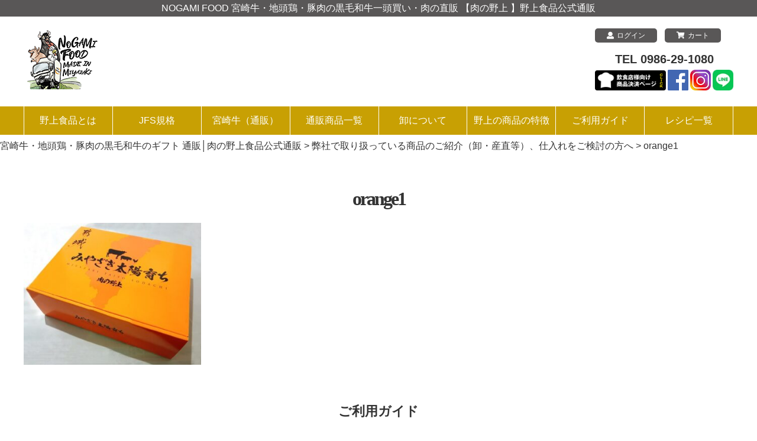

--- FILE ---
content_type: text/html; charset=UTF-8
request_url: https://nogameat.com/purchasing/orange1-2/
body_size: 21490
content:
<!doctype html>
<html lang="ja">
<head>
<meta charset="utf-8" />
<meta http-equiv="X-UA-Compatible" content="IE=edge">
<meta name="viewport" content="width=device-width,initial-scale=1,minimum-scale=1,maximum-scale=1">
<meta name="facebook-domain-verification" content="w2yf31gfwdxnvvhmhnbmdit0lzhkhn" />	
<link type="text/css" rel="stylesheet" href="https://nogameat.com/wp-content/themes/nogami_syokuhin/style.css" media="all" />
<link rel="stylesheet" type="text/css" href="https://cdn.jsdelivr.net/npm/slick-carousel@1.8.1/slick/slick-theme.css">
<link rel="stylesheet" type="text/css" href="https://cdn.jsdelivr.net/npm/slick-carousel@1.8.1/slick/slick.css">
		
<link href="https://use.fontawesome.com/releases/v5.0.6/css/all.css" rel="stylesheet">
<link rel="shortcut icon" href="https://nogameat.com/wp-content/themes/nogami_syokuhin/favicon.ico">	
<link rel="alternate" hreflang="ja" href="https://nogameat.com/purchasing/orange1-2/">	
<!--[if lt IE 9]>
<script src="//html5shiv.googlecode.com/svn/trunk/html5.js"></script>
<![endif]-->
<script>	
$(".iopt_select").change(function() {
    var extraction_val = $(".iopt_select").val();
    if(extraction_val == "無し") {
        $('.customkey_sonota').css('display', 'none');
        $('.customkey_oanmae').css('display', 'none');
    }
});
</script>
<title>orange1 | 宮崎牛・地頭鶏・豚肉の黒毛和牛のギフト 通販│肉の野上食品公式通販</title>
	<style>img:is([sizes="auto" i], [sizes^="auto," i]) { contain-intrinsic-size: 3000px 1500px }</style>
	
		<!-- All in One SEO 4.8.7 - aioseo.com -->
	<meta name="robots" content="max-image-preview:large" />
	<link rel="canonical" href="https://nogameat.com/purchasing/orange1-2/" />
	<meta name="generator" content="All in One SEO (AIOSEO) 4.8.7" />
		<meta property="og:locale" content="ja_JP" />
		<meta property="og:site_name" content="宮崎牛・地頭鶏・豚肉の黒毛和牛のギフト 通販│肉の野上食品公式通販 | 宮崎ブランドをお求めやすい価格で通販で提供。野上の肉　各種 宮崎の自然と太陽が育んだブランド牛である「宮崎牛」「宮崎牛の熟成肉」「地頭鶏」と新鮮な「豚肉」、 さらに素材の魅力そのままに加工した「ローストビーフ、ゴロゴロカレー」をお取り寄せで通信販売している「野上食品」。お求めやすい価格で提供。" />
		<meta property="og:type" content="article" />
		<meta property="og:title" content="orange1 | 宮崎牛・地頭鶏・豚肉の黒毛和牛のギフト 通販│肉の野上食品公式通販" />
		<meta property="og:url" content="https://nogameat.com/purchasing/orange1-2/" />
		<meta property="og:image" content="https://nogameat.com/wp-content/uploads/2022/08/logo.png" />
		<meta property="og:image:secure_url" content="https://nogameat.com/wp-content/uploads/2022/08/logo.png" />
		<meta property="og:image:width" content="132" />
		<meta property="og:image:height" content="100" />
		<meta property="article:published_time" content="2022-03-29T02:26:47+00:00" />
		<meta property="article:modified_time" content="2022-03-29T02:26:47+00:00" />
		<meta property="article:publisher" content="https://www.facebook.com/nogamimeat/" />
		<meta name="twitter:card" content="summary" />
		<meta name="twitter:title" content="orange1 | 宮崎牛・地頭鶏・豚肉の黒毛和牛のギフト 通販│肉の野上食品公式通販" />
		<meta name="twitter:image" content="https://nogameat.com/wp-content/uploads/2022/08/logo.png" />
		<script type="application/ld+json" class="aioseo-schema">
			{"@context":"https:\/\/schema.org","@graph":[{"@type":"BreadcrumbList","@id":"https:\/\/nogameat.com\/purchasing\/orange1-2\/#breadcrumblist","itemListElement":[{"@type":"ListItem","@id":"https:\/\/nogameat.com#listItem","position":1,"name":"\u30db\u30fc\u30e0","item":"https:\/\/nogameat.com","nextItem":{"@type":"ListItem","@id":"https:\/\/nogameat.com\/purchasing\/orange1-2\/#listItem","name":"orange1"}},{"@type":"ListItem","@id":"https:\/\/nogameat.com\/purchasing\/orange1-2\/#listItem","position":2,"name":"orange1","previousItem":{"@type":"ListItem","@id":"https:\/\/nogameat.com#listItem","name":"\u30db\u30fc\u30e0"}}]},{"@type":"ItemPage","@id":"https:\/\/nogameat.com\/purchasing\/orange1-2\/#itempage","url":"https:\/\/nogameat.com\/purchasing\/orange1-2\/","name":"orange1 | \u5bae\u5d0e\u725b\u30fb\u5730\u982d\u9d8f\u30fb\u8c5a\u8089\u306e\u9ed2\u6bdb\u548c\u725b\u306e\u30ae\u30d5\u30c8 \u901a\u8ca9\u2502\u8089\u306e\u91ce\u4e0a\u98df\u54c1\u516c\u5f0f\u901a\u8ca9","inLanguage":"ja","isPartOf":{"@id":"https:\/\/nogameat.com\/#website"},"breadcrumb":{"@id":"https:\/\/nogameat.com\/purchasing\/orange1-2\/#breadcrumblist"},"author":{"@id":"https:\/\/nogameat.com\/author\/nogami2929\/#author"},"creator":{"@id":"https:\/\/nogameat.com\/author\/nogami2929\/#author"},"datePublished":"2022-03-29T11:26:47+09:00","dateModified":"2022-03-29T11:26:47+09:00"},{"@type":"Organization","@id":"https:\/\/nogameat.com\/#organization","name":"\u5bae\u5d0e\u725b\u30fb\u5730\u982d\u9d8f\u30fb\u8c5a\u8089\u306e\u9ed2\u6bdb\u548c\u725b\u306e\u30ae\u30d5\u30c8 \u901a\u8ca9\u2502\u8089\u306e\u91ce\u4e0a\u98df\u54c1\u516c\u5f0f\u901a\u8ca9","description":"\u5bae\u5d0e\u30d6\u30e9\u30f3\u30c9\u3092\u304a\u6c42\u3081\u3084\u3059\u3044\u4fa1\u683c\u3067\u901a\u8ca9\u3067\u63d0\u4f9b\u3002\u91ce\u4e0a\u306e\u8089\u3000\u5404\u7a2e \u5bae\u5d0e\u306e\u81ea\u7136\u3068\u592a\u967d\u304c\u80b2\u3093\u3060\u30d6\u30e9\u30f3\u30c9\u725b\u3067\u3042\u308b\u300c\u5bae\u5d0e\u725b\u300d\u300c\u5bae\u5d0e\u725b\u306e\u719f\u6210\u8089\u300d\u300c\u5730\u982d\u9d8f\u300d\u3068\u65b0\u9bae\u306a\u300c\u8c5a\u8089\u300d\u3001 \u3055\u3089\u306b\u7d20\u6750\u306e\u9b45\u529b\u305d\u306e\u307e\u307e\u306b\u52a0\u5de5\u3057\u305f\u300c\u30ed\u30fc\u30b9\u30c8\u30d3\u30fc\u30d5\u3001\u30b4\u30ed\u30b4\u30ed\u30ab\u30ec\u30fc\u300d\u3092\u304a\u53d6\u308a\u5bc4\u305b\u3067\u901a\u4fe1\u8ca9\u58f2\u3057\u3066\u3044\u308b\u300c\u91ce\u4e0a\u98df\u54c1\u300d\u3002\u304a\u6c42\u3081\u3084\u3059\u3044\u4fa1\u683c\u3067\u63d0\u4f9b\u3002","url":"https:\/\/nogameat.com\/","telephone":"+81986291080","logo":{"@type":"ImageObject","url":"https:\/\/nogameat.com\/wp-content\/uploads\/2022\/08\/logo.png","@id":"https:\/\/nogameat.com\/purchasing\/orange1-2\/#organizationLogo","width":132,"height":100},"image":{"@id":"https:\/\/nogameat.com\/purchasing\/orange1-2\/#organizationLogo"},"sameAs":["https:\/\/www.facebook.com\/nogamimeat\/","https:\/\/www.instagram.com\/nogameat\/"]},{"@type":"Person","@id":"https:\/\/nogameat.com\/author\/nogami2929\/#author","url":"https:\/\/nogameat.com\/author\/nogami2929\/","name":"nogami2929","image":{"@type":"ImageObject","@id":"https:\/\/nogameat.com\/purchasing\/orange1-2\/#authorImage","url":"https:\/\/secure.gravatar.com\/avatar\/bbce55e07e9609622e865627fea52491f595ffb02a4a6aa367e35b9566e827a7?s=96&d=mm&r=g","width":96,"height":96,"caption":"nogami2929"}},{"@type":"WebSite","@id":"https:\/\/nogameat.com\/#website","url":"https:\/\/nogameat.com\/","name":"\u5bae\u5d0e\u725b\u30fb\u5730\u982d\u9d8f\u30fb\u8c5a\u8089\u306e\u9ed2\u6bdb\u548c\u725b\u306e\u30ae\u30d5\u30c8 \u901a\u8ca9\u2502\u8089\u306e\u91ce\u4e0a\u98df\u54c1\u516c\u5f0f\u901a\u8ca9","description":"\u5bae\u5d0e\u30d6\u30e9\u30f3\u30c9\u3092\u304a\u6c42\u3081\u3084\u3059\u3044\u4fa1\u683c\u3067\u901a\u8ca9\u3067\u63d0\u4f9b\u3002\u91ce\u4e0a\u306e\u8089\u3000\u5404\u7a2e \u5bae\u5d0e\u306e\u81ea\u7136\u3068\u592a\u967d\u304c\u80b2\u3093\u3060\u30d6\u30e9\u30f3\u30c9\u725b\u3067\u3042\u308b\u300c\u5bae\u5d0e\u725b\u300d\u300c\u5bae\u5d0e\u725b\u306e\u719f\u6210\u8089\u300d\u300c\u5730\u982d\u9d8f\u300d\u3068\u65b0\u9bae\u306a\u300c\u8c5a\u8089\u300d\u3001 \u3055\u3089\u306b\u7d20\u6750\u306e\u9b45\u529b\u305d\u306e\u307e\u307e\u306b\u52a0\u5de5\u3057\u305f\u300c\u30ed\u30fc\u30b9\u30c8\u30d3\u30fc\u30d5\u3001\u30b4\u30ed\u30b4\u30ed\u30ab\u30ec\u30fc\u300d\u3092\u304a\u53d6\u308a\u5bc4\u305b\u3067\u901a\u4fe1\u8ca9\u58f2\u3057\u3066\u3044\u308b\u300c\u91ce\u4e0a\u98df\u54c1\u300d\u3002\u304a\u6c42\u3081\u3084\u3059\u3044\u4fa1\u683c\u3067\u63d0\u4f9b\u3002","inLanguage":"ja","publisher":{"@id":"https:\/\/nogameat.com\/#organization"}}]}
		</script>
		<!-- All in One SEO -->

<link rel='dns-prefetch' href='//ajaxzip3.github.io' />
<link rel="alternate" type="application/rss+xml" title="宮崎牛・地頭鶏・豚肉の黒毛和牛のギフト 通販│肉の野上食品公式通販 &raquo; orange1 のコメントのフィード" href="https://nogameat.com/purchasing/orange1-2/feed/" />
		<!-- This site uses the Google Analytics by MonsterInsights plugin v9.8.0 - Using Analytics tracking - https://www.monsterinsights.com/ -->
							<script src="//www.googletagmanager.com/gtag/js?id=G-EDVR1GG8DC"  data-cfasync="false" data-wpfc-render="false" type="text/javascript" async></script>
			<script data-cfasync="false" data-wpfc-render="false" type="text/javascript">
				var mi_version = '9.8.0';
				var mi_track_user = true;
				var mi_no_track_reason = '';
								var MonsterInsightsDefaultLocations = {"page_location":"https:\/\/nogameat.com\/purchasing\/orange1-2\/"};
								if ( typeof MonsterInsightsPrivacyGuardFilter === 'function' ) {
					var MonsterInsightsLocations = (typeof MonsterInsightsExcludeQuery === 'object') ? MonsterInsightsPrivacyGuardFilter( MonsterInsightsExcludeQuery ) : MonsterInsightsPrivacyGuardFilter( MonsterInsightsDefaultLocations );
				} else {
					var MonsterInsightsLocations = (typeof MonsterInsightsExcludeQuery === 'object') ? MonsterInsightsExcludeQuery : MonsterInsightsDefaultLocations;
				}

								var disableStrs = [
										'ga-disable-G-EDVR1GG8DC',
									];

				/* Function to detect opted out users */
				function __gtagTrackerIsOptedOut() {
					for (var index = 0; index < disableStrs.length; index++) {
						if (document.cookie.indexOf(disableStrs[index] + '=true') > -1) {
							return true;
						}
					}

					return false;
				}

				/* Disable tracking if the opt-out cookie exists. */
				if (__gtagTrackerIsOptedOut()) {
					for (var index = 0; index < disableStrs.length; index++) {
						window[disableStrs[index]] = true;
					}
				}

				/* Opt-out function */
				function __gtagTrackerOptout() {
					for (var index = 0; index < disableStrs.length; index++) {
						document.cookie = disableStrs[index] + '=true; expires=Thu, 31 Dec 2099 23:59:59 UTC; path=/';
						window[disableStrs[index]] = true;
					}
				}

				if ('undefined' === typeof gaOptout) {
					function gaOptout() {
						__gtagTrackerOptout();
					}
				}
								window.dataLayer = window.dataLayer || [];

				window.MonsterInsightsDualTracker = {
					helpers: {},
					trackers: {},
				};
				if (mi_track_user) {
					function __gtagDataLayer() {
						dataLayer.push(arguments);
					}

					function __gtagTracker(type, name, parameters) {
						if (!parameters) {
							parameters = {};
						}

						if (parameters.send_to) {
							__gtagDataLayer.apply(null, arguments);
							return;
						}

						if (type === 'event') {
														parameters.send_to = monsterinsights_frontend.v4_id;
							var hookName = name;
							if (typeof parameters['event_category'] !== 'undefined') {
								hookName = parameters['event_category'] + ':' + name;
							}

							if (typeof MonsterInsightsDualTracker.trackers[hookName] !== 'undefined') {
								MonsterInsightsDualTracker.trackers[hookName](parameters);
							} else {
								__gtagDataLayer('event', name, parameters);
							}
							
						} else {
							__gtagDataLayer.apply(null, arguments);
						}
					}

					__gtagTracker('js', new Date());
					__gtagTracker('set', {
						'developer_id.dZGIzZG': true,
											});
					if ( MonsterInsightsLocations.page_location ) {
						__gtagTracker('set', MonsterInsightsLocations);
					}
										__gtagTracker('config', 'G-EDVR1GG8DC', {"forceSSL":"true","link_attribution":"true"} );
										window.gtag = __gtagTracker;										(function () {
						/* https://developers.google.com/analytics/devguides/collection/analyticsjs/ */
						/* ga and __gaTracker compatibility shim. */
						var noopfn = function () {
							return null;
						};
						var newtracker = function () {
							return new Tracker();
						};
						var Tracker = function () {
							return null;
						};
						var p = Tracker.prototype;
						p.get = noopfn;
						p.set = noopfn;
						p.send = function () {
							var args = Array.prototype.slice.call(arguments);
							args.unshift('send');
							__gaTracker.apply(null, args);
						};
						var __gaTracker = function () {
							var len = arguments.length;
							if (len === 0) {
								return;
							}
							var f = arguments[len - 1];
							if (typeof f !== 'object' || f === null || typeof f.hitCallback !== 'function') {
								if ('send' === arguments[0]) {
									var hitConverted, hitObject = false, action;
									if ('event' === arguments[1]) {
										if ('undefined' !== typeof arguments[3]) {
											hitObject = {
												'eventAction': arguments[3],
												'eventCategory': arguments[2],
												'eventLabel': arguments[4],
												'value': arguments[5] ? arguments[5] : 1,
											}
										}
									}
									if ('pageview' === arguments[1]) {
										if ('undefined' !== typeof arguments[2]) {
											hitObject = {
												'eventAction': 'page_view',
												'page_path': arguments[2],
											}
										}
									}
									if (typeof arguments[2] === 'object') {
										hitObject = arguments[2];
									}
									if (typeof arguments[5] === 'object') {
										Object.assign(hitObject, arguments[5]);
									}
									if ('undefined' !== typeof arguments[1].hitType) {
										hitObject = arguments[1];
										if ('pageview' === hitObject.hitType) {
											hitObject.eventAction = 'page_view';
										}
									}
									if (hitObject) {
										action = 'timing' === arguments[1].hitType ? 'timing_complete' : hitObject.eventAction;
										hitConverted = mapArgs(hitObject);
										__gtagTracker('event', action, hitConverted);
									}
								}
								return;
							}

							function mapArgs(args) {
								var arg, hit = {};
								var gaMap = {
									'eventCategory': 'event_category',
									'eventAction': 'event_action',
									'eventLabel': 'event_label',
									'eventValue': 'event_value',
									'nonInteraction': 'non_interaction',
									'timingCategory': 'event_category',
									'timingVar': 'name',
									'timingValue': 'value',
									'timingLabel': 'event_label',
									'page': 'page_path',
									'location': 'page_location',
									'title': 'page_title',
									'referrer' : 'page_referrer',
								};
								for (arg in args) {
																		if (!(!args.hasOwnProperty(arg) || !gaMap.hasOwnProperty(arg))) {
										hit[gaMap[arg]] = args[arg];
									} else {
										hit[arg] = args[arg];
									}
								}
								return hit;
							}

							try {
								f.hitCallback();
							} catch (ex) {
							}
						};
						__gaTracker.create = newtracker;
						__gaTracker.getByName = newtracker;
						__gaTracker.getAll = function () {
							return [];
						};
						__gaTracker.remove = noopfn;
						__gaTracker.loaded = true;
						window['__gaTracker'] = __gaTracker;
					})();
									} else {
										console.log("");
					(function () {
						function __gtagTracker() {
							return null;
						}

						window['__gtagTracker'] = __gtagTracker;
						window['gtag'] = __gtagTracker;
					})();
									}
			</script>
			
							<!-- / Google Analytics by MonsterInsights -->
		<script type="text/javascript">
/* <![CDATA[ */
window._wpemojiSettings = {"baseUrl":"https:\/\/s.w.org\/images\/core\/emoji\/16.0.1\/72x72\/","ext":".png","svgUrl":"https:\/\/s.w.org\/images\/core\/emoji\/16.0.1\/svg\/","svgExt":".svg","source":{"concatemoji":"https:\/\/nogameat.com\/wp-includes\/js\/wp-emoji-release.min.js?ver=6.8.3"}};
/*! This file is auto-generated */
!function(s,n){var o,i,e;function c(e){try{var t={supportTests:e,timestamp:(new Date).valueOf()};sessionStorage.setItem(o,JSON.stringify(t))}catch(e){}}function p(e,t,n){e.clearRect(0,0,e.canvas.width,e.canvas.height),e.fillText(t,0,0);var t=new Uint32Array(e.getImageData(0,0,e.canvas.width,e.canvas.height).data),a=(e.clearRect(0,0,e.canvas.width,e.canvas.height),e.fillText(n,0,0),new Uint32Array(e.getImageData(0,0,e.canvas.width,e.canvas.height).data));return t.every(function(e,t){return e===a[t]})}function u(e,t){e.clearRect(0,0,e.canvas.width,e.canvas.height),e.fillText(t,0,0);for(var n=e.getImageData(16,16,1,1),a=0;a<n.data.length;a++)if(0!==n.data[a])return!1;return!0}function f(e,t,n,a){switch(t){case"flag":return n(e,"\ud83c\udff3\ufe0f\u200d\u26a7\ufe0f","\ud83c\udff3\ufe0f\u200b\u26a7\ufe0f")?!1:!n(e,"\ud83c\udde8\ud83c\uddf6","\ud83c\udde8\u200b\ud83c\uddf6")&&!n(e,"\ud83c\udff4\udb40\udc67\udb40\udc62\udb40\udc65\udb40\udc6e\udb40\udc67\udb40\udc7f","\ud83c\udff4\u200b\udb40\udc67\u200b\udb40\udc62\u200b\udb40\udc65\u200b\udb40\udc6e\u200b\udb40\udc67\u200b\udb40\udc7f");case"emoji":return!a(e,"\ud83e\udedf")}return!1}function g(e,t,n,a){var r="undefined"!=typeof WorkerGlobalScope&&self instanceof WorkerGlobalScope?new OffscreenCanvas(300,150):s.createElement("canvas"),o=r.getContext("2d",{willReadFrequently:!0}),i=(o.textBaseline="top",o.font="600 32px Arial",{});return e.forEach(function(e){i[e]=t(o,e,n,a)}),i}function t(e){var t=s.createElement("script");t.src=e,t.defer=!0,s.head.appendChild(t)}"undefined"!=typeof Promise&&(o="wpEmojiSettingsSupports",i=["flag","emoji"],n.supports={everything:!0,everythingExceptFlag:!0},e=new Promise(function(e){s.addEventListener("DOMContentLoaded",e,{once:!0})}),new Promise(function(t){var n=function(){try{var e=JSON.parse(sessionStorage.getItem(o));if("object"==typeof e&&"number"==typeof e.timestamp&&(new Date).valueOf()<e.timestamp+604800&&"object"==typeof e.supportTests)return e.supportTests}catch(e){}return null}();if(!n){if("undefined"!=typeof Worker&&"undefined"!=typeof OffscreenCanvas&&"undefined"!=typeof URL&&URL.createObjectURL&&"undefined"!=typeof Blob)try{var e="postMessage("+g.toString()+"("+[JSON.stringify(i),f.toString(),p.toString(),u.toString()].join(",")+"));",a=new Blob([e],{type:"text/javascript"}),r=new Worker(URL.createObjectURL(a),{name:"wpTestEmojiSupports"});return void(r.onmessage=function(e){c(n=e.data),r.terminate(),t(n)})}catch(e){}c(n=g(i,f,p,u))}t(n)}).then(function(e){for(var t in e)n.supports[t]=e[t],n.supports.everything=n.supports.everything&&n.supports[t],"flag"!==t&&(n.supports.everythingExceptFlag=n.supports.everythingExceptFlag&&n.supports[t]);n.supports.everythingExceptFlag=n.supports.everythingExceptFlag&&!n.supports.flag,n.DOMReady=!1,n.readyCallback=function(){n.DOMReady=!0}}).then(function(){return e}).then(function(){var e;n.supports.everything||(n.readyCallback(),(e=n.source||{}).concatemoji?t(e.concatemoji):e.wpemoji&&e.twemoji&&(t(e.twemoji),t(e.wpemoji)))}))}((window,document),window._wpemojiSettings);
/* ]]> */
</script>
<link rel='stylesheet' id='pt-cv-public-style-css' href='https://nogameat.com/wp-content/plugins/content-views-query-and-display-post-page/public/assets/css/cv.css?ver=4.2' type='text/css' media='all' />
<style id='wp-emoji-styles-inline-css' type='text/css'>

	img.wp-smiley, img.emoji {
		display: inline !important;
		border: none !important;
		box-shadow: none !important;
		height: 1em !important;
		width: 1em !important;
		margin: 0 0.07em !important;
		vertical-align: -0.1em !important;
		background: none !important;
		padding: 0 !important;
	}
</style>
<link rel='stylesheet' id='wp-block-library-css' href='https://nogameat.com/wp-includes/css/dist/block-library/style.min.css?ver=6.8.3' type='text/css' media='all' />
<style id='classic-theme-styles-inline-css' type='text/css'>
/*! This file is auto-generated */
.wp-block-button__link{color:#fff;background-color:#32373c;border-radius:9999px;box-shadow:none;text-decoration:none;padding:calc(.667em + 2px) calc(1.333em + 2px);font-size:1.125em}.wp-block-file__button{background:#32373c;color:#fff;text-decoration:none}
</style>
<link rel='stylesheet' id='wp-components-css' href='https://nogameat.com/wp-includes/css/dist/components/style.min.css?ver=6.8.3' type='text/css' media='all' />
<link rel='stylesheet' id='wp-preferences-css' href='https://nogameat.com/wp-includes/css/dist/preferences/style.min.css?ver=6.8.3' type='text/css' media='all' />
<link rel='stylesheet' id='wp-block-editor-css' href='https://nogameat.com/wp-includes/css/dist/block-editor/style.min.css?ver=6.8.3' type='text/css' media='all' />
<link rel='stylesheet' id='popup-maker-block-library-style-css' href='https://nogameat.com/wp-content/plugins/popup-maker/dist/packages/block-library-style.css?ver=dbea705cfafe089d65f1' type='text/css' media='all' />
<style id='global-styles-inline-css' type='text/css'>
:root{--wp--preset--aspect-ratio--square: 1;--wp--preset--aspect-ratio--4-3: 4/3;--wp--preset--aspect-ratio--3-4: 3/4;--wp--preset--aspect-ratio--3-2: 3/2;--wp--preset--aspect-ratio--2-3: 2/3;--wp--preset--aspect-ratio--16-9: 16/9;--wp--preset--aspect-ratio--9-16: 9/16;--wp--preset--color--black: #000000;--wp--preset--color--cyan-bluish-gray: #abb8c3;--wp--preset--color--white: #ffffff;--wp--preset--color--pale-pink: #f78da7;--wp--preset--color--vivid-red: #cf2e2e;--wp--preset--color--luminous-vivid-orange: #ff6900;--wp--preset--color--luminous-vivid-amber: #fcb900;--wp--preset--color--light-green-cyan: #7bdcb5;--wp--preset--color--vivid-green-cyan: #00d084;--wp--preset--color--pale-cyan-blue: #8ed1fc;--wp--preset--color--vivid-cyan-blue: #0693e3;--wp--preset--color--vivid-purple: #9b51e0;--wp--preset--gradient--vivid-cyan-blue-to-vivid-purple: linear-gradient(135deg,rgba(6,147,227,1) 0%,rgb(155,81,224) 100%);--wp--preset--gradient--light-green-cyan-to-vivid-green-cyan: linear-gradient(135deg,rgb(122,220,180) 0%,rgb(0,208,130) 100%);--wp--preset--gradient--luminous-vivid-amber-to-luminous-vivid-orange: linear-gradient(135deg,rgba(252,185,0,1) 0%,rgba(255,105,0,1) 100%);--wp--preset--gradient--luminous-vivid-orange-to-vivid-red: linear-gradient(135deg,rgba(255,105,0,1) 0%,rgb(207,46,46) 100%);--wp--preset--gradient--very-light-gray-to-cyan-bluish-gray: linear-gradient(135deg,rgb(238,238,238) 0%,rgb(169,184,195) 100%);--wp--preset--gradient--cool-to-warm-spectrum: linear-gradient(135deg,rgb(74,234,220) 0%,rgb(151,120,209) 20%,rgb(207,42,186) 40%,rgb(238,44,130) 60%,rgb(251,105,98) 80%,rgb(254,248,76) 100%);--wp--preset--gradient--blush-light-purple: linear-gradient(135deg,rgb(255,206,236) 0%,rgb(152,150,240) 100%);--wp--preset--gradient--blush-bordeaux: linear-gradient(135deg,rgb(254,205,165) 0%,rgb(254,45,45) 50%,rgb(107,0,62) 100%);--wp--preset--gradient--luminous-dusk: linear-gradient(135deg,rgb(255,203,112) 0%,rgb(199,81,192) 50%,rgb(65,88,208) 100%);--wp--preset--gradient--pale-ocean: linear-gradient(135deg,rgb(255,245,203) 0%,rgb(182,227,212) 50%,rgb(51,167,181) 100%);--wp--preset--gradient--electric-grass: linear-gradient(135deg,rgb(202,248,128) 0%,rgb(113,206,126) 100%);--wp--preset--gradient--midnight: linear-gradient(135deg,rgb(2,3,129) 0%,rgb(40,116,252) 100%);--wp--preset--font-size--small: 13px;--wp--preset--font-size--medium: 20px;--wp--preset--font-size--large: 36px;--wp--preset--font-size--x-large: 42px;--wp--preset--spacing--20: 0.44rem;--wp--preset--spacing--30: 0.67rem;--wp--preset--spacing--40: 1rem;--wp--preset--spacing--50: 1.5rem;--wp--preset--spacing--60: 2.25rem;--wp--preset--spacing--70: 3.38rem;--wp--preset--spacing--80: 5.06rem;--wp--preset--shadow--natural: 6px 6px 9px rgba(0, 0, 0, 0.2);--wp--preset--shadow--deep: 12px 12px 50px rgba(0, 0, 0, 0.4);--wp--preset--shadow--sharp: 6px 6px 0px rgba(0, 0, 0, 0.2);--wp--preset--shadow--outlined: 6px 6px 0px -3px rgba(255, 255, 255, 1), 6px 6px rgba(0, 0, 0, 1);--wp--preset--shadow--crisp: 6px 6px 0px rgba(0, 0, 0, 1);}:where(.is-layout-flex){gap: 0.5em;}:where(.is-layout-grid){gap: 0.5em;}body .is-layout-flex{display: flex;}.is-layout-flex{flex-wrap: wrap;align-items: center;}.is-layout-flex > :is(*, div){margin: 0;}body .is-layout-grid{display: grid;}.is-layout-grid > :is(*, div){margin: 0;}:where(.wp-block-columns.is-layout-flex){gap: 2em;}:where(.wp-block-columns.is-layout-grid){gap: 2em;}:where(.wp-block-post-template.is-layout-flex){gap: 1.25em;}:where(.wp-block-post-template.is-layout-grid){gap: 1.25em;}.has-black-color{color: var(--wp--preset--color--black) !important;}.has-cyan-bluish-gray-color{color: var(--wp--preset--color--cyan-bluish-gray) !important;}.has-white-color{color: var(--wp--preset--color--white) !important;}.has-pale-pink-color{color: var(--wp--preset--color--pale-pink) !important;}.has-vivid-red-color{color: var(--wp--preset--color--vivid-red) !important;}.has-luminous-vivid-orange-color{color: var(--wp--preset--color--luminous-vivid-orange) !important;}.has-luminous-vivid-amber-color{color: var(--wp--preset--color--luminous-vivid-amber) !important;}.has-light-green-cyan-color{color: var(--wp--preset--color--light-green-cyan) !important;}.has-vivid-green-cyan-color{color: var(--wp--preset--color--vivid-green-cyan) !important;}.has-pale-cyan-blue-color{color: var(--wp--preset--color--pale-cyan-blue) !important;}.has-vivid-cyan-blue-color{color: var(--wp--preset--color--vivid-cyan-blue) !important;}.has-vivid-purple-color{color: var(--wp--preset--color--vivid-purple) !important;}.has-black-background-color{background-color: var(--wp--preset--color--black) !important;}.has-cyan-bluish-gray-background-color{background-color: var(--wp--preset--color--cyan-bluish-gray) !important;}.has-white-background-color{background-color: var(--wp--preset--color--white) !important;}.has-pale-pink-background-color{background-color: var(--wp--preset--color--pale-pink) !important;}.has-vivid-red-background-color{background-color: var(--wp--preset--color--vivid-red) !important;}.has-luminous-vivid-orange-background-color{background-color: var(--wp--preset--color--luminous-vivid-orange) !important;}.has-luminous-vivid-amber-background-color{background-color: var(--wp--preset--color--luminous-vivid-amber) !important;}.has-light-green-cyan-background-color{background-color: var(--wp--preset--color--light-green-cyan) !important;}.has-vivid-green-cyan-background-color{background-color: var(--wp--preset--color--vivid-green-cyan) !important;}.has-pale-cyan-blue-background-color{background-color: var(--wp--preset--color--pale-cyan-blue) !important;}.has-vivid-cyan-blue-background-color{background-color: var(--wp--preset--color--vivid-cyan-blue) !important;}.has-vivid-purple-background-color{background-color: var(--wp--preset--color--vivid-purple) !important;}.has-black-border-color{border-color: var(--wp--preset--color--black) !important;}.has-cyan-bluish-gray-border-color{border-color: var(--wp--preset--color--cyan-bluish-gray) !important;}.has-white-border-color{border-color: var(--wp--preset--color--white) !important;}.has-pale-pink-border-color{border-color: var(--wp--preset--color--pale-pink) !important;}.has-vivid-red-border-color{border-color: var(--wp--preset--color--vivid-red) !important;}.has-luminous-vivid-orange-border-color{border-color: var(--wp--preset--color--luminous-vivid-orange) !important;}.has-luminous-vivid-amber-border-color{border-color: var(--wp--preset--color--luminous-vivid-amber) !important;}.has-light-green-cyan-border-color{border-color: var(--wp--preset--color--light-green-cyan) !important;}.has-vivid-green-cyan-border-color{border-color: var(--wp--preset--color--vivid-green-cyan) !important;}.has-pale-cyan-blue-border-color{border-color: var(--wp--preset--color--pale-cyan-blue) !important;}.has-vivid-cyan-blue-border-color{border-color: var(--wp--preset--color--vivid-cyan-blue) !important;}.has-vivid-purple-border-color{border-color: var(--wp--preset--color--vivid-purple) !important;}.has-vivid-cyan-blue-to-vivid-purple-gradient-background{background: var(--wp--preset--gradient--vivid-cyan-blue-to-vivid-purple) !important;}.has-light-green-cyan-to-vivid-green-cyan-gradient-background{background: var(--wp--preset--gradient--light-green-cyan-to-vivid-green-cyan) !important;}.has-luminous-vivid-amber-to-luminous-vivid-orange-gradient-background{background: var(--wp--preset--gradient--luminous-vivid-amber-to-luminous-vivid-orange) !important;}.has-luminous-vivid-orange-to-vivid-red-gradient-background{background: var(--wp--preset--gradient--luminous-vivid-orange-to-vivid-red) !important;}.has-very-light-gray-to-cyan-bluish-gray-gradient-background{background: var(--wp--preset--gradient--very-light-gray-to-cyan-bluish-gray) !important;}.has-cool-to-warm-spectrum-gradient-background{background: var(--wp--preset--gradient--cool-to-warm-spectrum) !important;}.has-blush-light-purple-gradient-background{background: var(--wp--preset--gradient--blush-light-purple) !important;}.has-blush-bordeaux-gradient-background{background: var(--wp--preset--gradient--blush-bordeaux) !important;}.has-luminous-dusk-gradient-background{background: var(--wp--preset--gradient--luminous-dusk) !important;}.has-pale-ocean-gradient-background{background: var(--wp--preset--gradient--pale-ocean) !important;}.has-electric-grass-gradient-background{background: var(--wp--preset--gradient--electric-grass) !important;}.has-midnight-gradient-background{background: var(--wp--preset--gradient--midnight) !important;}.has-small-font-size{font-size: var(--wp--preset--font-size--small) !important;}.has-medium-font-size{font-size: var(--wp--preset--font-size--medium) !important;}.has-large-font-size{font-size: var(--wp--preset--font-size--large) !important;}.has-x-large-font-size{font-size: var(--wp--preset--font-size--x-large) !important;}
:where(.wp-block-post-template.is-layout-flex){gap: 1.25em;}:where(.wp-block-post-template.is-layout-grid){gap: 1.25em;}
:where(.wp-block-columns.is-layout-flex){gap: 2em;}:where(.wp-block-columns.is-layout-grid){gap: 2em;}
:root :where(.wp-block-pullquote){font-size: 1.5em;line-height: 1.6;}
</style>
<style id='responsive-menu-inline-css' type='text/css'>
/** This file is major component of this plugin so please don't try to edit here. */
#rmp_menu_trigger-3809 {
  width: 55px;
  height: 55px;
  position: fixed;
  top: 15px;
  border-radius: 5px;
  display: none;
  text-decoration: none;
  right: 5%;
  background: #000000;
  transition: transform 0.5s, background-color 0.5s;
}
#rmp_menu_trigger-3809:hover, #rmp_menu_trigger-3809:focus {
  background: #000000;
  text-decoration: unset;
}
#rmp_menu_trigger-3809.is-active {
  background: #000000;
}
#rmp_menu_trigger-3809 .rmp-trigger-box {
  width: 25px;
  color: #ffffff;
}
#rmp_menu_trigger-3809 .rmp-trigger-icon-active, #rmp_menu_trigger-3809 .rmp-trigger-text-open {
  display: none;
}
#rmp_menu_trigger-3809.is-active .rmp-trigger-icon-active, #rmp_menu_trigger-3809.is-active .rmp-trigger-text-open {
  display: inline;
}
#rmp_menu_trigger-3809.is-active .rmp-trigger-icon-inactive, #rmp_menu_trigger-3809.is-active .rmp-trigger-text {
  display: none;
}
#rmp_menu_trigger-3809 .rmp-trigger-label {
  color: #ffffff;
  pointer-events: none;
  line-height: 13px;
  font-family: inherit;
  font-size: 14px;
  display: inline;
  text-transform: inherit;
}
#rmp_menu_trigger-3809 .rmp-trigger-label.rmp-trigger-label-top {
  display: block;
  margin-bottom: 12px;
}
#rmp_menu_trigger-3809 .rmp-trigger-label.rmp-trigger-label-bottom {
  display: block;
  margin-top: 12px;
}
#rmp_menu_trigger-3809 .responsive-menu-pro-inner {
  display: block;
}
#rmp_menu_trigger-3809 .rmp-trigger-icon-inactive .rmp-font-icon {
  color: #ffffff;
}
#rmp_menu_trigger-3809 .responsive-menu-pro-inner, #rmp_menu_trigger-3809 .responsive-menu-pro-inner::before, #rmp_menu_trigger-3809 .responsive-menu-pro-inner::after {
  width: 25px;
  height: 3px;
  background-color: #ffffff;
  border-radius: 4px;
  position: absolute;
}
#rmp_menu_trigger-3809 .rmp-trigger-icon-active .rmp-font-icon {
  color: #ffffff;
}
#rmp_menu_trigger-3809.is-active .responsive-menu-pro-inner, #rmp_menu_trigger-3809.is-active .responsive-menu-pro-inner::before, #rmp_menu_trigger-3809.is-active .responsive-menu-pro-inner::after {
  background-color: #ffffff;
}
#rmp_menu_trigger-3809:hover .rmp-trigger-icon-inactive .rmp-font-icon {
  color: #ffffff;
}
#rmp_menu_trigger-3809:not(.is-active):hover .responsive-menu-pro-inner, #rmp_menu_trigger-3809:not(.is-active):hover .responsive-menu-pro-inner::before, #rmp_menu_trigger-3809:not(.is-active):hover .responsive-menu-pro-inner::after {
  background-color: #ffffff;
}
#rmp_menu_trigger-3809 .responsive-menu-pro-inner::before {
  top: 10px;
}
#rmp_menu_trigger-3809 .responsive-menu-pro-inner::after {
  bottom: 10px;
}
#rmp_menu_trigger-3809.is-active .responsive-menu-pro-inner::after {
  bottom: 0;
}
/* Hamburger menu styling */
@media screen and (max-width: 800px) {
  /** Menu Title Style */
  /** Menu Additional Content Style */
  #rmp_menu_trigger-3809 {
    display: block;
  }
  #rmp-container-3809 {
    position: fixed;
    top: 0;
    margin: 0;
    transition: transform 0.5s;
    overflow: auto;
    display: block;
    width: 75%;
    background-color: #212121;
    background-image: url("");
    height: 100%;
    left: 0;
    padding-top: 0px;
    padding-left: 0px;
    padding-bottom: 0px;
    padding-right: 0px;
  }
  #rmp-menu-wrap-3809 {
    padding-top: 0px;
    padding-left: 0px;
    padding-bottom: 0px;
    padding-right: 0px;
    background-color: #212121;
  }
  #rmp-menu-wrap-3809 .rmp-menu, #rmp-menu-wrap-3809 .rmp-submenu {
    width: 100%;
    box-sizing: border-box;
    margin: 0;
    padding: 0;
  }
  #rmp-menu-wrap-3809 .rmp-submenu-depth-1 .rmp-menu-item-link {
    padding-left: 10%;
  }
  #rmp-menu-wrap-3809 .rmp-submenu-depth-2 .rmp-menu-item-link {
    padding-left: 15%;
  }
  #rmp-menu-wrap-3809 .rmp-submenu-depth-3 .rmp-menu-item-link {
    padding-left: 20%;
  }
  #rmp-menu-wrap-3809 .rmp-submenu-depth-4 .rmp-menu-item-link {
    padding-left: 25%;
  }
  #rmp-menu-wrap-3809 .rmp-submenu.rmp-submenu-open {
    display: block;
  }
  #rmp-menu-wrap-3809 .rmp-menu-item {
    width: 100%;
    list-style: none;
    margin: 0;
  }
  #rmp-menu-wrap-3809 .rmp-menu-item-link {
    height: 40px;
    line-height: 40px;
    font-size: 13px;
    border-bottom: 1px solid #212121;
    font-family: inherit;
    color: #ffffff;
    text-align: left;
    background-color: #212121;
    font-weight: normal;
    letter-spacing: 0px;
    display: block;
    box-sizing: border-box;
    width: 100%;
    text-decoration: none;
    position: relative;
    overflow: hidden;
    transition: background-color 0.5s, border-color 0.5s, 0.5s;
    padding: 0 5%;
    padding-right: 50px;
  }
  #rmp-menu-wrap-3809 .rmp-menu-item-link:after, #rmp-menu-wrap-3809 .rmp-menu-item-link:before {
    display: none;
  }
  #rmp-menu-wrap-3809 .rmp-menu-item-link:hover, #rmp-menu-wrap-3809 .rmp-menu-item-link:focus {
    color: #ffffff;
    border-color: #212121;
    background-color: #3f3f3f;
  }
  #rmp-menu-wrap-3809 .rmp-menu-item-link:focus {
    outline: none;
    border-color: unset;
    box-shadow: unset;
  }
  #rmp-menu-wrap-3809 .rmp-menu-item-link .rmp-font-icon {
    height: 40px;
    line-height: 40px;
    margin-right: 10px;
    font-size: 13px;
  }
  #rmp-menu-wrap-3809 .rmp-menu-current-item .rmp-menu-item-link {
    color: #ffffff;
    border-color: #212121;
    background-color: #212121;
  }
  #rmp-menu-wrap-3809 .rmp-menu-current-item .rmp-menu-item-link:hover, #rmp-menu-wrap-3809 .rmp-menu-current-item .rmp-menu-item-link:focus {
    color: #ffffff;
    border-color: #3f3f3f;
    background-color: #3f3f3f;
  }
  #rmp-menu-wrap-3809 .rmp-menu-subarrow {
    position: absolute;
    top: 0;
    bottom: 0;
    text-align: center;
    overflow: hidden;
    background-size: cover;
    overflow: hidden;
    right: 0;
    border-left-style: solid;
    border-left-color: #212121;
    border-left-width: 1px;
    height: 39px;
    width: 40px;
    color: #ffffff;
    background-color: #212121;
  }
  #rmp-menu-wrap-3809 .rmp-menu-subarrow svg {
    fill: #ffffff;
  }
  #rmp-menu-wrap-3809 .rmp-menu-subarrow:hover {
    color: #ffffff;
    border-color: #3f3f3f;
    background-color: #3f3f3f;
  }
  #rmp-menu-wrap-3809 .rmp-menu-subarrow:hover svg {
    fill: #ffffff;
  }
  #rmp-menu-wrap-3809 .rmp-menu-subarrow .rmp-font-icon {
    margin-right: unset;
  }
  #rmp-menu-wrap-3809 .rmp-menu-subarrow * {
    vertical-align: middle;
    line-height: 39px;
  }
  #rmp-menu-wrap-3809 .rmp-menu-subarrow-active {
    display: block;
    background-size: cover;
    color: #ffffff;
    border-color: #212121;
    background-color: #212121;
  }
  #rmp-menu-wrap-3809 .rmp-menu-subarrow-active svg {
    fill: #ffffff;
  }
  #rmp-menu-wrap-3809 .rmp-menu-subarrow-active:hover {
    color: #ffffff;
    border-color: #3f3f3f;
    background-color: #3f3f3f;
  }
  #rmp-menu-wrap-3809 .rmp-menu-subarrow-active:hover svg {
    fill: #ffffff;
  }
  #rmp-menu-wrap-3809 .rmp-submenu {
    display: none;
  }
  #rmp-menu-wrap-3809 .rmp-submenu .rmp-menu-item-link {
    height: 40px;
    line-height: 40px;
    letter-spacing: 0px;
    font-size: 13px;
    border-bottom: 1px solid #212121;
    font-family: inherit;
    font-weight: normal;
    color: #ffffff;
    text-align: left;
    background-color: #212121;
  }
  #rmp-menu-wrap-3809 .rmp-submenu .rmp-menu-item-link:hover, #rmp-menu-wrap-3809 .rmp-submenu .rmp-menu-item-link:focus {
    color: #ffffff;
    border-color: #212121;
    background-color: #3f3f3f;
  }
  #rmp-menu-wrap-3809 .rmp-submenu .rmp-menu-current-item .rmp-menu-item-link {
    color: #ffffff;
    border-color: #212121;
    background-color: #212121;
  }
  #rmp-menu-wrap-3809 .rmp-submenu .rmp-menu-current-item .rmp-menu-item-link:hover, #rmp-menu-wrap-3809 .rmp-submenu .rmp-menu-current-item .rmp-menu-item-link:focus {
    color: #ffffff;
    border-color: #3f3f3f;
    background-color: #3f3f3f;
  }
  #rmp-menu-wrap-3809 .rmp-submenu .rmp-menu-subarrow {
    right: 0;
    border-right: unset;
    border-left-style: solid;
    border-left-color: #212121;
    border-left-width: 1px;
    height: 39px;
    line-height: 39px;
    width: 40px;
    color: #ffffff;
    background-color: #212121;
  }
  #rmp-menu-wrap-3809 .rmp-submenu .rmp-menu-subarrow:hover {
    color: #ffffff;
    border-color: #3f3f3f;
    background-color: #3f3f3f;
  }
  #rmp-menu-wrap-3809 .rmp-submenu .rmp-menu-subarrow-active {
    color: #ffffff;
    border-color: #212121;
    background-color: #212121;
  }
  #rmp-menu-wrap-3809 .rmp-submenu .rmp-menu-subarrow-active:hover {
    color: #ffffff;
    border-color: #3f3f3f;
    background-color: #3f3f3f;
  }
  #rmp-menu-wrap-3809 .rmp-menu-item-description {
    margin: 0;
    padding: 5px 5%;
    opacity: 0.8;
    color: #ffffff;
  }
  #rmp-search-box-3809 {
    display: block;
    padding-top: 0px;
    padding-left: 5%;
    padding-bottom: 0px;
    padding-right: 5%;
  }
  #rmp-search-box-3809 .rmp-search-form {
    margin: 0;
  }
  #rmp-search-box-3809 .rmp-search-box {
    background: #ffffff;
    border: 1px solid #dadada;
    color: #333333;
    width: 100%;
    padding: 0 5%;
    border-radius: 30px;
    height: 45px;
    -webkit-appearance: none;
  }
  #rmp-search-box-3809 .rmp-search-box::placeholder {
    color: #c7c7cd;
  }
  #rmp-search-box-3809 .rmp-search-box:focus {
    background-color: #ffffff;
    outline: 2px solid #dadada;
    color: #333333;
  }
  #rmp-menu-title-3809 {
    background-color: #212121;
    color: #ffffff;
    text-align: left;
    font-size: 13px;
    padding-top: 10%;
    padding-left: 5%;
    padding-bottom: 0%;
    padding-right: 5%;
    font-weight: 400;
    transition: background-color 0.5s, border-color 0.5s, color 0.5s;
  }
  #rmp-menu-title-3809:hover {
    background-color: #212121;
    color: #ffffff;
  }
  #rmp-menu-title-3809 > .rmp-menu-title-link {
    color: #ffffff;
    width: 100%;
    background-color: unset;
    text-decoration: none;
  }
  #rmp-menu-title-3809 > .rmp-menu-title-link:hover {
    color: #ffffff;
  }
  #rmp-menu-title-3809 .rmp-font-icon {
    font-size: 13px;
  }
  #rmp-menu-additional-content-3809 {
    padding-top: 0px;
    padding-left: 5%;
    padding-bottom: 0px;
    padding-right: 5%;
    color: #ffffff;
    text-align: center;
    font-size: 16px;
  }
}
/**
This file contents common styling of menus.
*/
.rmp-container {
  display: none;
  visibility: visible;
  padding: 0px 0px 0px 0px;
  z-index: 99998;
  transition: all 0.3s;
  /** Scrolling bar in menu setting box **/
}
.rmp-container.rmp-fade-top, .rmp-container.rmp-fade-left, .rmp-container.rmp-fade-right, .rmp-container.rmp-fade-bottom {
  display: none;
}
.rmp-container.rmp-slide-left, .rmp-container.rmp-push-left {
  transform: translateX(-100%);
  -ms-transform: translateX(-100%);
  -webkit-transform: translateX(-100%);
  -moz-transform: translateX(-100%);
}
.rmp-container.rmp-slide-left.rmp-menu-open, .rmp-container.rmp-push-left.rmp-menu-open {
  transform: translateX(0);
  -ms-transform: translateX(0);
  -webkit-transform: translateX(0);
  -moz-transform: translateX(0);
}
.rmp-container.rmp-slide-right, .rmp-container.rmp-push-right {
  transform: translateX(100%);
  -ms-transform: translateX(100%);
  -webkit-transform: translateX(100%);
  -moz-transform: translateX(100%);
}
.rmp-container.rmp-slide-right.rmp-menu-open, .rmp-container.rmp-push-right.rmp-menu-open {
  transform: translateX(0);
  -ms-transform: translateX(0);
  -webkit-transform: translateX(0);
  -moz-transform: translateX(0);
}
.rmp-container.rmp-slide-top, .rmp-container.rmp-push-top {
  transform: translateY(-100%);
  -ms-transform: translateY(-100%);
  -webkit-transform: translateY(-100%);
  -moz-transform: translateY(-100%);
}
.rmp-container.rmp-slide-top.rmp-menu-open, .rmp-container.rmp-push-top.rmp-menu-open {
  transform: translateY(0);
  -ms-transform: translateY(0);
  -webkit-transform: translateY(0);
  -moz-transform: translateY(0);
}
.rmp-container.rmp-slide-bottom, .rmp-container.rmp-push-bottom {
  transform: translateY(100%);
  -ms-transform: translateY(100%);
  -webkit-transform: translateY(100%);
  -moz-transform: translateY(100%);
}
.rmp-container.rmp-slide-bottom.rmp-menu-open, .rmp-container.rmp-push-bottom.rmp-menu-open {
  transform: translateX(0);
  -ms-transform: translateX(0);
  -webkit-transform: translateX(0);
  -moz-transform: translateX(0);
}
.rmp-container::-webkit-scrollbar {
  width: 0px;
}
.rmp-container ::-webkit-scrollbar-track {
  box-shadow: inset 0 0 5px transparent;
}
.rmp-container ::-webkit-scrollbar-thumb {
  background: transparent;
}
.rmp-container ::-webkit-scrollbar-thumb:hover {
  background: transparent;
}
.rmp-container .rmp-menu-wrap .rmp-menu {
  transition: none;
  border-radius: 0;
  box-shadow: none;
  background: none;
  border: 0;
  bottom: auto;
  box-sizing: border-box;
  clip: auto;
  color: #666;
  display: block;
  float: none;
  font-family: inherit;
  font-size: 14px;
  height: auto;
  left: auto;
  line-height: 1.7;
  list-style-type: none;
  margin: 0;
  min-height: auto;
  max-height: none;
  opacity: 1;
  outline: none;
  overflow: visible;
  padding: 0;
  position: relative;
  pointer-events: auto;
  right: auto;
  text-align: left;
  text-decoration: none;
  text-indent: 0;
  text-transform: none;
  transform: none;
  top: auto;
  visibility: inherit;
  width: auto;
  word-wrap: break-word;
  white-space: normal;
}
.rmp-container .rmp-menu-additional-content {
  display: block;
  word-break: break-word;
}
.rmp-container .rmp-menu-title {
  display: flex;
  flex-direction: column;
}
.rmp-container .rmp-menu-title .rmp-menu-title-image {
  max-width: 100%;
  margin-bottom: 15px;
  display: block;
  margin: auto;
  margin-bottom: 15px;
}
button.rmp_menu_trigger {
  z-index: 999999;
  overflow: hidden;
  outline: none;
  border: 0;
  display: none;
  margin: 0;
  transition: transform 0.5s, background-color 0.5s;
  padding: 0;
}
button.rmp_menu_trigger .responsive-menu-pro-inner::before, button.rmp_menu_trigger .responsive-menu-pro-inner::after {
  content: "";
  display: block;
}
button.rmp_menu_trigger .responsive-menu-pro-inner::before {
  top: 10px;
}
button.rmp_menu_trigger .responsive-menu-pro-inner::after {
  bottom: 10px;
}
button.rmp_menu_trigger .rmp-trigger-box {
  width: 40px;
  display: inline-block;
  position: relative;
  pointer-events: none;
  vertical-align: super;
}
.admin-bar .rmp-container, .admin-bar .rmp_menu_trigger {
  margin-top: 32px !important;
}
@media screen and (max-width: 782px) {
  .admin-bar .rmp-container, .admin-bar .rmp_menu_trigger {
    margin-top: 46px !important;
  }
}
/*  Menu Trigger Boring Animation */
.rmp-menu-trigger-boring .responsive-menu-pro-inner {
  transition-property: none;
}
.rmp-menu-trigger-boring .responsive-menu-pro-inner::after, .rmp-menu-trigger-boring .responsive-menu-pro-inner::before {
  transition-property: none;
}
.rmp-menu-trigger-boring.is-active .responsive-menu-pro-inner {
  transform: rotate(45deg);
}
.rmp-menu-trigger-boring.is-active .responsive-menu-pro-inner:before {
  top: 0;
  opacity: 0;
}
.rmp-menu-trigger-boring.is-active .responsive-menu-pro-inner:after {
  bottom: 0;
  transform: rotate(-90deg);
}

</style>
<link rel='stylesheet' id='dashicons-css' href='https://nogameat.com/wp-includes/css/dashicons.min.css?ver=6.8.3' type='text/css' media='all' />
<link rel='stylesheet' id='wp-polls-css' href='https://nogameat.com/wp-content/plugins/wp-polls/polls-css.css?ver=2.77.3' type='text/css' media='all' />
<style id='wp-polls-inline-css' type='text/css'>
.wp-polls .pollbar {
	margin: 1px;
	font-size: 6px;
	line-height: 8px;
	height: 8px;
	background-image: url('https://nogameat.com/wp-content/plugins/wp-polls/images/default/pollbg.gif');
	border: 1px solid #c8c8c8;
}

</style>
<link rel='stylesheet' id='wp-pagenavi-css' href='https://nogameat.com/wp-content/plugins/wp-pagenavi/pagenavi-css.css?ver=2.70' type='text/css' media='all' />
<link rel='stylesheet' id='usces_default_css-css' href='https://nogameat.com/wp-content/plugins/usc-e-shop/css/usces_default.css?ver=2.11.27.2601211' type='text/css' media='all' />
<link rel='stylesheet' id='usces_cart_css-css' href='https://nogameat.com/wp-content/plugins/usc-e-shop/css/usces_cart.css?ver=2.11.27.2601211' type='text/css' media='all' />
            <style type="text/css">
                .scrollup-button {
                    display: none;
                    position: fixed;
                    z-index: 1000;
                    padding: 8px;
                    cursor: pointer;
                    bottom: 20px;
                    right: 20px;
                    background-color: #494949;
                    border-radius: 0;
                    -webkit-animation: display 0.5s;
                    animation: display 0.5s;
                }

                .scrollup-button .scrollup-svg-icon {
                    display: block;
                    overflow: hidden;
                    fill: #ffffff;
                }

                .scrollup-button:hover {
                    background-color: #494949;
                }

                .scrollup-button:hover .scrollup-svg-icon {
                    fill: #ffffff;
                }
            </style>
			<script type="text/javascript" src="https://nogameat.com/wp-includes/js/jquery/jquery.min.js?ver=3.7.1" id="jquery-core-js"></script>
<script type="text/javascript" src="https://nogameat.com/wp-includes/js/jquery/jquery-migrate.min.js?ver=3.4.1" id="jquery-migrate-js"></script>
<script type="text/javascript" src="https://nogameat.com/wp-content/plugins/google-analytics-for-wordpress/assets/js/frontend-gtag.min.js?ver=9.8.0" id="monsterinsights-frontend-script-js" async="async" data-wp-strategy="async"></script>
<script data-cfasync="false" data-wpfc-render="false" type="text/javascript" id='monsterinsights-frontend-script-js-extra'>/* <![CDATA[ */
var monsterinsights_frontend = {"js_events_tracking":"true","download_extensions":"doc,pdf,ppt,zip,xls,docx,pptx,xlsx","inbound_paths":"[]","home_url":"https:\/\/nogameat.com","hash_tracking":"false","v4_id":"G-EDVR1GG8DC"};/* ]]> */
</script>
<script type="text/javascript" id="rmp_menu_scripts-js-extra">
/* <![CDATA[ */
var rmp_menu = {"ajaxURL":"https:\/\/nogameat.com\/wp-admin\/admin-ajax.php","wp_nonce":"6e4e4befff","menu":[{"menu_theme":null,"theme_type":"default","theme_location_menu":"","submenu_submenu_arrow_width":"40","submenu_submenu_arrow_width_unit":"px","submenu_submenu_arrow_height":"39","submenu_submenu_arrow_height_unit":"px","submenu_arrow_position":"right","submenu_sub_arrow_background_colour":"#212121","submenu_sub_arrow_background_hover_colour":"#3f3f3f","submenu_sub_arrow_background_colour_active":"#212121","submenu_sub_arrow_background_hover_colour_active":"#3f3f3f","submenu_sub_arrow_border_width":"1","submenu_sub_arrow_border_width_unit":"px","submenu_sub_arrow_border_colour":"#212121","submenu_sub_arrow_border_hover_colour":"#3f3f3f","submenu_sub_arrow_border_colour_active":"#212121","submenu_sub_arrow_border_hover_colour_active":"#3f3f3f","submenu_sub_arrow_shape_colour":"#ffffff","submenu_sub_arrow_shape_hover_colour":"#ffffff","submenu_sub_arrow_shape_colour_active":"#ffffff","submenu_sub_arrow_shape_hover_colour_active":"#ffffff","use_header_bar":"off","header_bar_items_order":"{\"logo\":\"on\",\"title\":\"on\",\"search\":\"on\",\"html content\":\"on\"}","header_bar_title":"","header_bar_html_content":"","header_bar_logo":"","header_bar_logo_link":"","header_bar_logo_width":"","header_bar_logo_width_unit":"%","header_bar_logo_height":"","header_bar_logo_height_unit":"px","header_bar_height":"80","header_bar_height_unit":"px","header_bar_padding":{"top":"0px","right":"5%","bottom":"0px","left":"5%"},"header_bar_font":"","header_bar_font_size":"14","header_bar_font_size_unit":"px","header_bar_text_color":"#ffffff","header_bar_background_color":"#ffffff","header_bar_breakpoint":"800","header_bar_position_type":"fixed","header_bar_adjust_page":null,"header_bar_scroll_enable":"off","header_bar_scroll_background_color":"#36bdf6","mobile_breakpoint":"600","tablet_breakpoint":"800","transition_speed":"0.5","sub_menu_speed":"0.2","show_menu_on_page_load":"","menu_disable_scrolling":"off","menu_overlay":"off","menu_overlay_colour":"rgba(0, 0, 0, 0.7)","desktop_menu_width":"","desktop_menu_width_unit":"%","desktop_menu_positioning":"fixed","desktop_menu_side":"","desktop_menu_to_hide":"","use_current_theme_location":"off","mega_menu":{"225":"off","227":"off","229":"off","228":"off","226":"off"},"desktop_submenu_open_animation":"","desktop_submenu_open_animation_speed":"0ms","desktop_submenu_open_on_click":"","desktop_menu_hide_and_show":"","menu_name":"Default Menu","menu_to_use":"","different_menu_for_mobile":"off","menu_to_use_in_mobile":"main-menu","use_mobile_menu":"on","use_tablet_menu":"on","use_desktop_menu":"","menu_display_on":"all-pages","menu_to_hide":"","submenu_descriptions_on":"","custom_walker":"","menu_background_colour":"#212121","menu_depth":"5","smooth_scroll_on":"off","smooth_scroll_speed":"500","menu_font_icons":[],"menu_links_height":"40","menu_links_height_unit":"px","menu_links_line_height":"40","menu_links_line_height_unit":"px","menu_depth_0":"5","menu_depth_0_unit":"%","menu_font_size":"13","menu_font_size_unit":"px","menu_font":"","menu_font_weight":"normal","menu_text_alignment":"left","menu_text_letter_spacing":"","menu_word_wrap":"off","menu_link_colour":"#ffffff","menu_link_hover_colour":"#ffffff","menu_current_link_colour":"#ffffff","menu_current_link_hover_colour":"#ffffff","menu_item_background_colour":"#212121","menu_item_background_hover_colour":"#3f3f3f","menu_current_item_background_colour":"#212121","menu_current_item_background_hover_colour":"#3f3f3f","menu_border_width":"1","menu_border_width_unit":"px","menu_item_border_colour":"#212121","menu_item_border_colour_hover":"#212121","menu_current_item_border_colour":"#212121","menu_current_item_border_hover_colour":"#3f3f3f","submenu_links_height":"40","submenu_links_height_unit":"px","submenu_links_line_height":"40","submenu_links_line_height_unit":"px","menu_depth_side":"left","menu_depth_1":"10","menu_depth_1_unit":"%","menu_depth_2":"15","menu_depth_2_unit":"%","menu_depth_3":"20","menu_depth_3_unit":"%","menu_depth_4":"25","menu_depth_4_unit":"%","submenu_item_background_colour":"#212121","submenu_item_background_hover_colour":"#3f3f3f","submenu_current_item_background_colour":"#212121","submenu_current_item_background_hover_colour":"#3f3f3f","submenu_border_width":"1","submenu_border_width_unit":"px","submenu_item_border_colour":"#212121","submenu_item_border_colour_hover":"#212121","submenu_current_item_border_colour":"#212121","submenu_current_item_border_hover_colour":"#3f3f3f","submenu_font_size":"13","submenu_font_size_unit":"px","submenu_font":"","submenu_font_weight":"normal","submenu_text_letter_spacing":"","submenu_text_alignment":"left","submenu_link_colour":"#ffffff","submenu_link_hover_colour":"#ffffff","submenu_current_link_colour":"#ffffff","submenu_current_link_hover_colour":"#ffffff","inactive_arrow_shape":"\u25bc","active_arrow_shape":"\u25b2","inactive_arrow_font_icon":"","active_arrow_font_icon":"","inactive_arrow_image":"","active_arrow_image":"","submenu_arrow_width":"40","submenu_arrow_width_unit":"px","submenu_arrow_height":"39","submenu_arrow_height_unit":"px","arrow_position":"right","menu_sub_arrow_shape_colour":"#ffffff","menu_sub_arrow_shape_hover_colour":"#ffffff","menu_sub_arrow_shape_colour_active":"#ffffff","menu_sub_arrow_shape_hover_colour_active":"#ffffff","menu_sub_arrow_border_width":"1","menu_sub_arrow_border_width_unit":"px","menu_sub_arrow_border_colour":"#212121","menu_sub_arrow_border_hover_colour":"#3f3f3f","menu_sub_arrow_border_colour_active":"#212121","menu_sub_arrow_border_hover_colour_active":"#3f3f3f","menu_sub_arrow_background_colour":"#212121","menu_sub_arrow_background_hover_colour":"#3f3f3f","menu_sub_arrow_background_colour_active":"#212121","menu_sub_arrow_background_hover_colour_active":"#3f3f3f","fade_submenus":"off","fade_submenus_side":"left","fade_submenus_delay":"100","fade_submenus_speed":"500","use_slide_effect":"off","slide_effect_back_to_text":"Back","accordion_animation":"off","auto_expand_all_submenus":"off","auto_expand_current_submenus":"off","menu_item_click_to_trigger_submenu":"off","button_width":"55","button_width_unit":"px","button_height":"55","button_height_unit":"px","button_background_colour":"#000000","button_background_colour_hover":"#000000","button_background_colour_active":"#000000","toggle_button_border_radius":"5","button_transparent_background":"off","button_left_or_right":"right","button_position_type":"fixed","button_distance_from_side":"5","button_distance_from_side_unit":"%","button_top":"15","button_top_unit":"px","button_push_with_animation":"off","button_click_animation":"boring","button_line_margin":"5","button_line_margin_unit":"px","button_line_width":"25","button_line_width_unit":"px","button_line_height":"3","button_line_height_unit":"px","button_line_colour":"#ffffff","button_line_colour_hover":"#ffffff","button_line_colour_active":"#ffffff","button_font_icon":"","button_font_icon_when_clicked":"","button_image":"","button_image_when_clicked":"","button_title":"","button_title_open":"","button_title_position":"left","menu_container_columns":"","button_font":"","button_font_size":"14","button_font_size_unit":"px","button_title_line_height":"13","button_title_line_height_unit":"px","button_text_colour":"#ffffff","button_trigger_type_click":"on","button_trigger_type_hover":"off","button_click_trigger":"#responsive-menu-button","items_order":{"title":"on","menu":"on","search":"on","additional content":"on"},"menu_title":"","menu_title_link":"","menu_title_link_location":"_self","menu_title_image":"","menu_title_font_icon":"","menu_title_section_padding":{"top":"10%","right":"5%","bottom":"0%","left":"5%"},"menu_title_background_colour":"#212121","menu_title_background_hover_colour":"#212121","menu_title_font_size":"13","menu_title_font_size_unit":"px","menu_title_alignment":"left","menu_title_font_weight":"400","menu_title_font_family":"","menu_title_colour":"#ffffff","menu_title_hover_colour":"#ffffff","menu_title_image_width":"","menu_title_image_width_unit":"%","menu_title_image_height":"","menu_title_image_height_unit":"px","menu_additional_content":"","menu_additional_section_padding":{"left":"5%","top":"0px","right":"5%","bottom":"0px"},"menu_additional_content_font_size":"16","menu_additional_content_font_size_unit":"px","menu_additional_content_alignment":"center","menu_additional_content_colour":"#ffffff","menu_search_box_text":"Search","menu_search_box_code":"","menu_search_section_padding":{"left":"5%","top":"0px","right":"5%","bottom":"0px"},"menu_search_box_height":"45","menu_search_box_height_unit":"px","menu_search_box_border_radius":"30","menu_search_box_text_colour":"#333333","menu_search_box_background_colour":"#ffffff","menu_search_box_placeholder_colour":"#c7c7cd","menu_search_box_border_colour":"#dadada","menu_section_padding":{"top":"0px","right":"0px","bottom":"0px","left":"0px"},"menu_width":"75","menu_width_unit":"%","menu_maximum_width":"","menu_maximum_width_unit":"px","menu_minimum_width":"","menu_minimum_width_unit":"px","menu_auto_height":"off","menu_container_padding":{"top":"0px","right":"0px","bottom":"0px","left":"0px"},"menu_container_background_colour":"#212121","menu_background_image":"","animation_type":"slide","menu_appear_from":"left","animation_speed":"0.5","page_wrapper":"","menu_close_on_body_click":"off","menu_close_on_scroll":"off","menu_close_on_link_click":"off","enable_touch_gestures":"","active_arrow_font_icon_type":"font-awesome","active_arrow_image_alt":"","admin_theme":"dark","breakpoint":"800","button_font_icon_type":"font-awesome","button_font_icon_when_clicked_type":"font-awesome","button_image_alt":"","button_image_alt_when_clicked":"","button_trigger_type":"click","custom_css":"","desktop_menu_options":"{}","excluded_pages":null,"external_files":"off","header_bar_logo_alt":"","hide_on_desktop":"off","hide_on_mobile":"off","inactive_arrow_font_icon_type":"font-awesome","inactive_arrow_image_alt":"","keyboard_shortcut_close_menu":"27,37","keyboard_shortcut_open_menu":"32,39","menu_adjust_for_wp_admin_bar":"off","menu_depth_5":"30","menu_depth_5_unit":"%","menu_title_font_icon_type":"font-awesome","menu_title_image_alt":"","minify_scripts":"off","mobile_only":"off","remove_bootstrap":"","remove_fontawesome":"","scripts_in_footer":"off","shortcode":"off","single_menu_font":"","single_menu_font_size":"14","single_menu_font_size_unit":"px","single_menu_height":"80","single_menu_height_unit":"px","single_menu_item_background_colour":"#ffffff","single_menu_item_background_colour_hover":"#ffffff","single_menu_item_link_colour":"#000000","single_menu_item_link_colour_hover":"#000000","single_menu_item_submenu_background_colour":"#ffffff","single_menu_item_submenu_background_colour_hover":"#ffffff","single_menu_item_submenu_link_colour":"#000000","single_menu_item_submenu_link_colour_hover":"#000000","single_menu_line_height":"80","single_menu_line_height_unit":"px","single_menu_submenu_font":"","single_menu_submenu_font_size":"12","single_menu_submenu_font_size_unit":"px","single_menu_submenu_height":"","single_menu_submenu_height_unit":"auto","single_menu_submenu_line_height":"40","single_menu_submenu_line_height_unit":"px","menu_title_padding":{"left":"5%","top":"0px","right":"5%","bottom":"0px"},"menu_id":3809,"active_toggle_contents":"\u25b2","inactive_toggle_contents":"\u25bc"}]};
/* ]]> */
</script>
<script type="text/javascript" src="https://nogameat.com/wp-content/plugins/responsive-menu/v4.0.0/assets/js/rmp-menu.js?ver=4.6.0" id="rmp_menu_scripts-js"></script>
<link rel="https://api.w.org/" href="https://nogameat.com/wp-json/" /><link rel="alternate" title="JSON" type="application/json" href="https://nogameat.com/wp-json/wp/v2/media/3719" /><link rel="EditURI" type="application/rsd+xml" title="RSD" href="https://nogameat.com/xmlrpc.php?rsd" />
<meta name="generator" content="WordPress 6.8.3" />
<link rel='shortlink' href='https://nogameat.com/?p=3719' />
<link rel="alternate" title="oEmbed (JSON)" type="application/json+oembed" href="https://nogameat.com/wp-json/oembed/1.0/embed?url=https%3A%2F%2Fnogameat.com%2Fpurchasing%2Forange1-2%2F" />
<link rel="alternate" title="oEmbed (XML)" type="text/xml+oembed" href="https://nogameat.com/wp-json/oembed/1.0/embed?url=https%3A%2F%2Fnogameat.com%2Fpurchasing%2Forange1-2%2F&#038;format=xml" />
			<!-- WCEX_Google_Analytics_4 plugins -->
			<!-- Global site tag (gtag.js) - Google Analytics -->
			<script async src="https://www.googletagmanager.com/gtag/js?id=G-EDVR1GG8DC"></script>
			<script>
				window.dataLayer = window.dataLayer || [];
				function gtag(){dataLayer.push(arguments);}
				gtag('js', new Date());

				gtag('config', 'G-EDVR1GG8DC');
			</script>
						<!-- WCEX_Google_Analytics_4 plugins -->
			<script>
				gtag('event', 'page_view');
			</script>
						<!-- WCEX_Google_Analytics_4 plugins -->
			<!-- Google Tag Manager -->
			<script>(function(w,d,s,l,i){w[l]=w[l]||[];w[l].push({'gtm.start':
				new Date().getTime(),event:'gtm.js'});var f=d.getElementsByTagName(s)[0],
				j=d.createElement(s),dl=l!='dataLayer'?'&l='+l:'';j.async=true;j.src=
				'https://www.googletagmanager.com/gtm.js?id='+i+dl;f.parentNode.insertBefore(j,f);
				})(window,document,'script','dataLayer','GTM-W3SQZ2H');</script>
			<!-- End Google Tag Manager -->
			<meta name="generator" content="Elementor 3.32.1; features: additional_custom_breakpoints; settings: css_print_method-external, google_font-enabled, font_display-auto">
			<style>
				.e-con.e-parent:nth-of-type(n+4):not(.e-lazyloaded):not(.e-no-lazyload),
				.e-con.e-parent:nth-of-type(n+4):not(.e-lazyloaded):not(.e-no-lazyload) * {
					background-image: none !important;
				}
				@media screen and (max-height: 1024px) {
					.e-con.e-parent:nth-of-type(n+3):not(.e-lazyloaded):not(.e-no-lazyload),
					.e-con.e-parent:nth-of-type(n+3):not(.e-lazyloaded):not(.e-no-lazyload) * {
						background-image: none !important;
					}
				}
				@media screen and (max-height: 640px) {
					.e-con.e-parent:nth-of-type(n+2):not(.e-lazyloaded):not(.e-no-lazyload),
					.e-con.e-parent:nth-of-type(n+2):not(.e-lazyloaded):not(.e-no-lazyload) * {
						background-image: none !important;
					}
				}
			</style>
					<style type="text/css" id="wp-custom-css">
			.breadcrumbs{
display:none;
}
@media screen and (min-width: 480px) {
.breadcrumbs{
display:inline-block;
}
}
.page h1 {
line-height: 1;
margin-bottom: 2rem;
font-weight: 900 !important;
letter-spacing: -3px;
text-align:left;
}
@media screen and (min-width: 768px)  {
.page h1 {
text-align:center;
}
}
.slide_wrap {
margin: 0 0 1.5em 0 !important;
padding:0 !important;
}
@media screen and (min-width: 480px) {
.slide_wrap .main_img_pc li {
width: calc(100% / 3);
display: inline-block;
}
}

.header_t_wrap.layout .taCenter {
font-size: 27px;
text-align: center;
}
.header_t_wrap.layout .social_nav {
display:none;
}
@media screen and (min-width: 480px) {
.header_t_wrap.layout .taCenter {
font-size: 20px;
}
.header_t_wrap.layout .social_nav {
display:block;
	}
}		</style>
		<style id="sccss"></style></head>
<body>
<!-- Google Tag Manager (noscript) -->
<noscript><iframe src="https://www.googletagmanager.com/ns.html?id=GTM-W3SQZ2H"
height="0" width="0" style="display:none;visibility:hidden"></iframe></noscript>
<!-- End Google Tag Manager (noscript) -->
<!-- --------------------------------------------▼ header  ▼--------------------------------------------  --> 
<header>
		<p class="header_text taCenter">NOGAMI FOOD  宮崎牛・地頭鶏・豚肉の黒毛和牛一頭買い・肉の直販 【肉の野上 】野上食品公式通販</p>
		
<div class="header_t_wrap layout">
  <div class="layout flex header_inner">
    <p class="h_logo"><a href="https://nogameat.com/"><img src="https://nogameat.com/wp-content/themes/nogami_syokuhin/images/logo.png" alt="食肉卸売業　株式会社　野上食品"/></a></p>
  <div class="header_box">
    <div class="header_nav">
      <ul>
        <li><a href="https://nogameat.com/usces-member"><i class="fas fa-user"></i>ログイン</a></li>
        <li><a href="https://nogameat.com/usces-cart"><i class="fas fa-shopping-cart"></i>カート</a></li>
      </ul>
      <p class="taCenter fwBold fs160 mT10"><a href="tel:0986-29-1080">TEL 0986-29-1080</a></p>
    </div>
    <div class="social_nav">
      <ul>
       <a href="https://nogameat.com/2023/08/08/btob/" target="_blank"><img src="https://nogameat.com/wp-content/uploads/2023/08/btob.png" width="120" alt="btob"/></a>

<a href="https://www.facebook.com/nogamimeat/?modal=admin_todo_tour" target="_blank"><img src="https://nogameat.com/wp-content/themes/nogami_syokuhin/images/icon_fb.png" width="35" alt="Facebook"/></a>
        <a href="https://www.instagram.com/nogameat/" target="_blank"><img src="https://nogameat.com/wp-content/themes/nogami_syokuhin/images/icon_insta.png" width="35" alt="Instagram"/></a>
		  <a href="https://line.me/R/ti/p/@108spwga" target="_blank"><img src="https://nogameat.com/wp-content/uploads/2025/03/LINE_Brand_icon.jpg" width="35" alt="LINE"/></a>
      </ul>
    </div>
  </div>
  </div>
</div>
    <!-- ---------▼ Gnav ▼----------  -->
    <nav class="Gnav pc_only">
      <div class="layout">
       <div class="menu-grobal_nav-container"><ul id="menu-grobal_nav" class="menu"><li id="menu-item-73" class="menu-item menu-item-type-post_type menu-item-object-page menu-item-73"><a href="https://nogameat.com/what/">野上食品とは</a></li>
<li id="menu-item-4915" class="menu-item menu-item-type-post_type menu-item-object-page menu-item-4915"><a href="https://nogameat.com/jfs/">JFS規格</a></li>
<li id="menu-item-1344" class="menu-item menu-item-type-taxonomy menu-item-object-category menu-item-1344"><a href="https://nogameat.com/category/item/beaf/">宮崎牛（通販）</a></li>
<li id="menu-item-895" class="menu-item menu-item-type-custom menu-item-object-custom menu-item-895"><a href="https://nogameat.com/category/item/">通販商品一覧</a></li>
<li id="menu-item-1311" class="menu-item menu-item-type-post_type menu-item-object-page menu-item-1311"><a href="https://nogameat.com/wholesale/">卸について</a></li>
<li id="menu-item-74" class="menu-item menu-item-type-post_type menu-item-object-page menu-item-74"><a href="https://nogameat.com/shouhin/">野上の商品の特徴</a></li>
<li id="menu-item-75" class="menu-item menu-item-type-post_type menu-item-object-page menu-item-75"><a href="https://nogameat.com/user_guide/">ご利用ガイド</a></li>
<li id="menu-item-2086" class="menu-item menu-item-type-post_type_archive menu-item-object-recipe menu-item-2086"><a href="https://nogameat.com/recipe/">レシピ一覧</a></li>
</ul></div> 
      </div>
		
    </nav>
</header>
<!-- --------------------------------------------▼ contents ▼--------------------------------------------  -->
	<div class="breadcrumbs layout" typeof="BreadcrumbList" vocab="https://schema.org/">
	  <!-- Breadcrumb NavXT 7.4.1 -->
<span property="itemListElement" typeof="ListItem"><a property="item" typeof="WebPage" title="宮崎牛・地頭鶏・豚肉の黒毛和牛のギフト 通販│肉の野上食品公式通販へ移動する" href="https://nogameat.com" class="home" ><span property="name">宮崎牛・地頭鶏・豚肉の黒毛和牛のギフト 通販│肉の野上食品公式通販</span></a><meta property="position" content="1"></span> &gt; <span property="itemListElement" typeof="ListItem"><a property="item" typeof="WebPage" title="弊社で取り扱っている商品のご紹介（卸・産直等）、仕入れをご検討の方へへ移動する" href="https://nogameat.com/purchasing/" class="post post-page" ><span property="name">弊社で取り扱っている商品のご紹介（卸・産直等）、仕入れをご検討の方へ</span></a><meta property="position" content="2"></span> &gt; <span property="itemListElement" typeof="ListItem"><span property="name" class="post post-attachment current-item">orange1</span><meta property="url" content="https://nogameat.com/purchasing/orange1-2/"><meta property="position" content="3"></span>    </div>
<article class="contents page free layout">
  <h1 class="fs200 fmincho">orange1</h1>
  <p class="attachment"><a href='https://nogameat.com/wp-content/uploads/2022/03/orange1.jpg'><img fetchpriority="high" decoding="async" width="300" height="240" src="https://nogameat.com/wp-content/uploads/2022/03/orange1.jpg" class="attachment-medium size-medium" alt="" srcset="https://nogameat.com/wp-content/uploads/2022/03/orange1.jpg 450w, https://nogameat.com/wp-content/uploads/2022/03/orange1-350x280.jpg 350w" sizes="(max-width: 300px) 100vw, 300px" /></a></p>
</article>
<footer>
  <div class="footer_wrap layout">
	  <p class="taCenter fwBold fs140 mB20">ご利用ガイド</p>
	  <div class="layout_flex type_2">
		  <div class="child_box">
			  <div class="mB20">
				  <p class="guide_ttl fwBold">お支払い方法</p>
				  <p class="mB10">郵便振込・銀行振込・代金引換・クレジットカード決済をご利用いただけます<br>※クレジットカード決済はショッピングカートでご注文の場合のみ、 ご利用いただけます。</p>
				  <img src="https://nogameat.com/wp-content/themes/nogami_syokuhin/images/unnamed.jpg" alt="クレジットカード">
		  	  </div>
			  <div>
				  <p class="guide_ttl fwBold">送料について</p>
				  <p>各地への送料につきましては、<a href="https://nogameat.com/user_guide/#postage">こちらをご参考ください。</a></p>
			  </div>
		  </div>
		  <div class="child_box">
			  <div class="mB20">
				  <p class="guide_ttl fwBold">商品発送について</p>
				  <p>銀行振込、郵便振込の場合は入金確認後、速やかに発送いたします。<br>
					※お届けの日時は、交通事情や天候等のやむを得ない事情により、影響が出る場合がございます。ご了承ください。<br>
					※在庫切れ等の場合、商品によってはお届けまでに日数がかかることもあります。その際は当社より改めてその旨をお伝えいたします。</p>
		  	  </div>
			  <div>
				  <p class="guide_ttl fwBold">返品について</p>
				  <p>生モノのため、お客様のご都合による返品はお受けしておりません。<br>また商品の包装・発送には万全を期しておりますが、万一、ご注文と異なった商品・破損品がございましたら、お手数をお掛けしますが、当社までお電話にてご連絡をお願いします。速やかに交換させていただきます。商品到着後、24時間以内にお電話お願いします。<br>送料は当社が負担します。</p>
		  	  </div>
		  </div>
	  </div>

		<div class="footer_text">
			<p class="footer_ttl">株式会社 野上食品</p>
			<address>〒889-1802 宮崎県都城市山之口町花木2303<br>
					 TEL 0986-29-1080 / FAX 0986-57-5600<br>
					 より良き宮崎牛づくり対策協議会認定<br>
					 宮崎牛表示（販売部門）指定店 第122号<br>
           休業日：水・日・祝</address>
			<div class="footer_nav">
				<div class="menu-footer_nav-container"><ul id="menu-footer_nav" class="menu"><li id="menu-item-76" class="menu-item menu-item-type-post_type menu-item-object-page menu-item-76"><a href="https://nogameat.com/specified_commercial_transactions/">特定商取引に関する表示</a></li>
<li id="menu-item-80" class="menu-item menu-item-type-post_type menu-item-object-page menu-item-privacy-policy menu-item-80"><a rel="privacy-policy" href="https://nogameat.com/privacy-policy/">プライバシーポリシー</a></li>
<li id="menu-item-77" class="menu-item menu-item-type-post_type menu-item-object-page menu-item-77"><a href="https://nogameat.com/about_us/">運営会社</a></li>
<li id="menu-item-78" class="menu-item menu-item-type-post_type menu-item-object-page menu-item-78"><a href="https://nogameat.com/contact/">お問い合わせ</a></li>
</ul></div>			</div>
		</div>
	</div>
  <p class="copy taCenter">Copyright © nogami-shokuhin. All Rights Reserved.</p>
</footer>
<style>
	.customkey_sonota,.customkey_oanmae{
		display: none;
	}
</style>
<script src="https://ajax.googleapis.com/ajax/libs/jquery/1.11.3/jquery.min.js"></script> 
<script type="text/javascript" src="https://cdn.jsdelivr.net/npm/slick-carousel@1.8.1/slick/slick.min.js"></script>
<script type="text/javascript">
	
$(document).on('ready', function() {
  $("#slider").slick({
	centerMode: true,
	centerPadding: '0',
	dots: false,
	autoplay: true,
	autoplaySpeed: 3000,
	speed: 1000,
	infinite: true,
  });
});
	
	
	
	
jQuery( '#zip' ).keyup( function() {
	AjaxZip3.zip2addr( this, '', 'address01', 'address01' );
});	
	
</script>
</body>
            <span id="scrollup-master" class="scrollup-button" title="Scroll Back to Top"
                  data-distance="300"
            >
			                <svg xmlns="http://www.w3.org/2000/svg" class="scrollup-svg-icon" width="32" height="32"
                     viewBox="0 0 18 28"><path
                            d="M16.8 18.5c0 0.1-0.1 0.3-0.2 0.4l-0.8 0.8c-0.1 0.1-0.2 0.2-0.4 0.2-0.1 0-0.3-0.1-0.4-0.2l-6.1-6.1-6.1 6.1c-0.1 0.1-0.2 0.2-0.4 0.2s-0.3-0.1-0.4-0.2l-0.8-0.8c-0.1-0.1-0.2-0.2-0.2-0.4s0.1-0.3 0.2-0.4l7.3-7.3c0.1-0.1 0.2-0.2 0.4-0.2s0.3 0.1 0.4 0.2l7.3 7.3c0.1 0.1 0.2 0.2 0.2 0.4z"></path></svg>
			            </span>
			<script type="speculationrules">
{"prefetch":[{"source":"document","where":{"and":[{"href_matches":"\/*"},{"not":{"href_matches":["\/wp-*.php","\/wp-admin\/*","\/wp-content\/uploads\/*","\/wp-content\/*","\/wp-content\/plugins\/*","\/wp-content\/themes\/nogami_syokuhin\/*","\/*\\?(.+)"]}},{"not":{"selector_matches":"a[rel~=\"nofollow\"]"}},{"not":{"selector_matches":".no-prefetch, .no-prefetch a"}}]},"eagerness":"conservative"}]}
</script>
	<script type='text/javascript'>
		uscesL10n = {
			
			'ajaxurl': "https://nogameat.com/wp-admin/admin-ajax.php",
			'loaderurl': "https://nogameat.com/wp-content/plugins/usc-e-shop/images/loading.gif",
			'post_id': "3719",
			'cart_number': "143",
			'is_cart_row': false,
			'opt_esse': new Array(  ),
			'opt_means': new Array(  ),
			'mes_opts': new Array(  ),
			'key_opts': new Array(  ),
			'previous_url': "https://nogameat.com",
			'itemRestriction': "",
			'itemOrderAcceptable': "0",
			'uscespage': "",
			'uscesid': "MDkxM2NlNmE3OTc2MmUwNThmOGRiMTk4NDM0NzZkMDE5MzA3NjBlOWViMmM2NWE4X2FjdGluZ18wX0E%3D",
			'wc_nonce': "d8b4ed7cb4"
		}
	</script>
	<script type='text/javascript' src='https://nogameat.com/wp-content/plugins/usc-e-shop/js/usces_cart.js'></script>
			<!-- Welcart version : v2.11.27.2601211 -->
			<button type="button"  aria-controls="rmp-container-3809" aria-label="Menu Trigger" id="rmp_menu_trigger-3809"  class="rmp_menu_trigger rmp-menu-trigger-boring">
								<span class="rmp-trigger-box">
									<span class="responsive-menu-pro-inner"></span>
								</span>
					</button>
						<div id="rmp-container-3809" class="rmp-container rmp-container rmp-slide-left">
							<div id="rmp-menu-title-3809" class="rmp-menu-title">
									<span class="rmp-menu-title-link">
										<span></span>					</span>
							</div>
			<div id="rmp-menu-wrap-3809" class="rmp-menu-wrap"><ul id="rmp-menu-3809" class="rmp-menu" role="menubar" aria-label="Default Menu"><li id="rmp-menu-item-73" class=" menu-item menu-item-type-post_type menu-item-object-page rmp-menu-item rmp-menu-top-level-item" role="none"><a  href="https://nogameat.com/what/"  class="rmp-menu-item-link"  role="menuitem"  >野上食品とは</a></li><li id="rmp-menu-item-4915" class=" menu-item menu-item-type-post_type menu-item-object-page rmp-menu-item rmp-menu-top-level-item" role="none"><a  href="https://nogameat.com/jfs/"  class="rmp-menu-item-link"  role="menuitem"  >JFS規格</a></li><li id="rmp-menu-item-1344" class=" menu-item menu-item-type-taxonomy menu-item-object-category rmp-menu-item rmp-menu-top-level-item" role="none"><a  href="https://nogameat.com/category/item/beaf/"  class="rmp-menu-item-link"  role="menuitem"  >宮崎牛（通販）</a></li><li id="rmp-menu-item-895" class=" menu-item menu-item-type-custom menu-item-object-custom rmp-menu-item rmp-menu-top-level-item" role="none"><a  href="https://nogameat.com/category/item/"  class="rmp-menu-item-link"  role="menuitem"  >通販商品一覧</a></li><li id="rmp-menu-item-1311" class=" menu-item menu-item-type-post_type menu-item-object-page rmp-menu-item rmp-menu-top-level-item" role="none"><a  href="https://nogameat.com/wholesale/"  class="rmp-menu-item-link"  role="menuitem"  >卸について</a></li><li id="rmp-menu-item-74" class=" menu-item menu-item-type-post_type menu-item-object-page rmp-menu-item rmp-menu-top-level-item" role="none"><a  href="https://nogameat.com/shouhin/"  class="rmp-menu-item-link"  role="menuitem"  >野上の商品の特徴</a></li><li id="rmp-menu-item-75" class=" menu-item menu-item-type-post_type menu-item-object-page rmp-menu-item rmp-menu-top-level-item" role="none"><a  href="https://nogameat.com/user_guide/"  class="rmp-menu-item-link"  role="menuitem"  >ご利用ガイド</a></li><li id="rmp-menu-item-2086" class=" menu-item menu-item-type-post_type_archive menu-item-object-recipe rmp-menu-item rmp-menu-top-level-item" role="none"><a  href="https://nogameat.com/recipe/"  class="rmp-menu-item-link"  role="menuitem"  >レシピ一覧</a></li></ul></div>			<div id="rmp-search-box-3809" class="rmp-search-box">
					<form action="https://nogameat.com/" class="rmp-search-form" role="search">
						<input type="search" name="s" title="Search" placeholder="Search" class="rmp-search-box">
					</form>
				</div>
						<div id="rmp-menu-additional-content-3809" class="rmp-menu-additional-content">
									</div>
						</div>
						<script>
				const lazyloadRunObserver = () => {
					const lazyloadBackgrounds = document.querySelectorAll( `.e-con.e-parent:not(.e-lazyloaded)` );
					const lazyloadBackgroundObserver = new IntersectionObserver( ( entries ) => {
						entries.forEach( ( entry ) => {
							if ( entry.isIntersecting ) {
								let lazyloadBackground = entry.target;
								if( lazyloadBackground ) {
									lazyloadBackground.classList.add( 'e-lazyloaded' );
								}
								lazyloadBackgroundObserver.unobserve( entry.target );
							}
						});
					}, { rootMargin: '200px 0px 200px 0px' } );
					lazyloadBackgrounds.forEach( ( lazyloadBackground ) => {
						lazyloadBackgroundObserver.observe( lazyloadBackground );
					} );
				};
				const events = [
					'DOMContentLoaded',
					'elementor/lazyload/observe',
				];
				events.forEach( ( event ) => {
					document.addEventListener( event, lazyloadRunObserver );
				} );
			</script>
			<script type="text/javascript" id="pt-cv-content-views-script-js-extra">
/* <![CDATA[ */
var PT_CV_PUBLIC = {"_prefix":"pt-cv-","page_to_show":"5","_nonce":"87336c295d","is_admin":"","is_mobile":"","ajaxurl":"https:\/\/nogameat.com\/wp-admin\/admin-ajax.php","lang":"","loading_image_src":"data:image\/gif;base64,R0lGODlhDwAPALMPAMrKygwMDJOTkz09PZWVla+vr3p6euTk5M7OzuXl5TMzMwAAAJmZmWZmZszMzP\/\/\/yH\/[base64]\/wyVlamTi3nSdgwFNdhEJgTJoNyoB9ISYoQmdjiZPcj7EYCAeCF1gEDo4Dz2eIAAAh+QQFCgAPACwCAAAADQANAAAEM\/DJBxiYeLKdX3IJZT1FU0iIg2RNKx3OkZVnZ98ToRD4MyiDnkAh6BkNC0MvsAj0kMpHBAAh+QQFCgAPACwGAAAACQAPAAAEMDC59KpFDll73HkAA2wVY5KgiK5b0RRoI6MuzG6EQqCDMlSGheEhUAgqgUUAFRySIgAh+QQFCgAPACwCAAIADQANAAAEM\/DJKZNLND\/[base64]"};
var PT_CV_PAGINATION = {"first":"\u00ab","prev":"\u2039","next":"\u203a","last":"\u00bb","goto_first":"Go to first page","goto_prev":"Go to previous page","goto_next":"Go to next page","goto_last":"Go to last page","current_page":"Current page is","goto_page":"Go to page"};
/* ]]> */
</script>
<script type="text/javascript" src="https://nogameat.com/wp-content/plugins/content-views-query-and-display-post-page/public/assets/js/cv.js?ver=4.2" id="pt-cv-content-views-script-js"></script>
<script type="text/javascript" id="wp-polls-js-extra">
/* <![CDATA[ */
var pollsL10n = {"ajax_url":"https:\/\/nogameat.com\/wp-admin\/admin-ajax.php","text_wait":"\u6700\u5f8c\u306e\u30ea\u30af\u30a8\u30b9\u30c8\u3092\u51e6\u7406\u4e2d\u3067\u3059\u3002\u3082\u3046\u3057\u3070\u3089\u304f\u304a\u5f85\u3061\u304f\u3060\u3055\u3044\u2026","text_valid":"\u56de\u7b54\u3092\u9078\u629e\u3057\u3066\u304f\u3060\u3055\u3044\u3002","text_multiple":"\u6700\u5927\u9078\u629e\u6570:","show_loading":"1","show_fading":"1"};
/* ]]> */
</script>
<script type="text/javascript" src="https://nogameat.com/wp-content/plugins/wp-polls/polls-js.js?ver=2.77.3" id="wp-polls-js"></script>
<script type="text/javascript" src="https://ajaxzip3.github.io/ajaxzip3.js?ver=6.8.3" id="ajaxzip3-script-js"></script>
            <script type='text/javascript'>
				!function(){"use strict";function o(){document.body.scrollTop>c||document.documentElement.scrollTop>c?n.style.display="block":n.style.display="none"}function t(o,e){if(!(0>=e)){var n=0-o.scrollTop,c=n/e*10;setTimeout(function(){o.scrollTop=o.scrollTop+c,0!==o.scrollTop&&t(o,e-10)},10)}}var e,n=document.querySelector("#scrollup-master");if(n){var c=parseInt(n.getAttribute("data-distance"));document.addEventListener("DOMContentLoaded",function(){window.addEventListener("scroll",function(){o()})}),n.addEventListener("click",function(){document.body.scrollTop?e=document.body:document.documentElement.scrollTop&&(e=document.documentElement),t(e,300)})}}();
            </script>
            </html>

--- FILE ---
content_type: text/css
request_url: https://nogameat.com/wp-content/themes/nogami_syokuhin/style.css
body_size: 9689
content:
@charset "utf-8";
/*
	Theme Name: 宮崎牛・地頭鶏・豚肉の黒毛和牛のギフト 通販│肉の野上食品公式通販
	Description: 肉の野上食品公式通販のレスポンシブテーマ
	Theme URI: https://nogameat.com/
	Author: 株式会社 野上食品
	Author URI: https://nogameat.com/

*/

/*--------------------------------------- 
 base （全体の制御）
===========================================*/

html, body, div, span, applet, object, iframe,
h1, h2, h3, h4, h5, h6, p, blockquote, pre,
a, abbr, acronym, address, big, cite, code,
del, dfn, em, img, ins, kbd, q, s, samp,
small, strike, strong, sub, sup, tt, var,
b, u, i, center,
dl, dt, dd, ol, ul, li,
fieldset, form, label, legend,
table, caption, tbody, tfoot, thead, tr, th, td,
article, aside, canvas, details, embed,
figure, figcaption, footer, header, hgroup,
menu, nav, output, ruby, section, summary,
time, mark, audio, video ,input{
	margin: 0;
	padding: 0;
	border: 0;
	font-size: 100%;
	font: inherit;
	box-sizing:border-box;
	/*vertical-align: baseline;*/
}
strong{
	font-weight:bold;
}
/* HTML5 display-role reset for older browsers */
article, aside, details, figcaption, figure,
footer, header, hgroup, menu, nav, section {
	display: block;
}

html{
    font-family: Meiryo, "メイリオ", "Hiragino Kaku Gothic Pro", "ヒラギノ角ゴ Pro W3", Osaka, "MS P Gothic", "ＭＳ Ｐゴシック", sans-serif;
	color:#333333;
	font-size:62.5%;
}
ol, ul {
	list-style: none;
}
a{
	text-decoration:none;
	color:#333333;
}
table {
	border-collapse: collapse;
	border-spacing: 0;
}
img{
	max-width:100%;
	height:auto;
}

/*==================*/
/* ### clearfix ### */
/*==================*/

/* IE7以外の一般的なブラウザ用 */
.clearfix:after {
	content: ".";
	display: block;
	height: 0px;
	clear: both;
	visibility: hidden;
}

.clearfix {
	display: inline-block;	/* MAC IE用 */
	min-height: 1%;			/* IE 7用 */
}

/* MAC IEは非適用 \*/
html .clearfix {height: 1%;}
.clearfix {display: block;}
/* ここまでMAC IEは非適用 */


/*---------------------------------------
 common （共通のスタイル）
=======================================*/
body{
	font-size:1.6rem;
	line-height:1.8;
}
.clear{
	clear:both;
}
.left{
	float:left;
}
.right{
	float:right;
}
.layout{
	width:1200px;
	margin:0 auto;
}
.layout960{
	width:960px;
	margin:0 auto;
}
.flex{
	display: flex;
}
.align_items{
	align-items:center;
}
a:hover{
	opacity:0.7;
}

/*--- layout_flex ---*/
.space{
	justify-content:space-between;
}
.layout_flex{
    display:flex;
    flex-wrap:wrap;
}
.layout_flex .child_box{
	margin-bottom: 2rem;
}
.type_5 .child_box{
	width:18.4%;
	margin-left:2%;
}
.type_5 .child_box:first-of-type,
.type_5 .child_box:nth-of-type(5n+1){
	margin-left:0;
}
.type_4 .child_box{
	width:23.5%;
	margin-left:2%;
}
.type_4 .child_box:first-of-type,
.type_4 .child_box:nth-of-type(4n+1){
	margin-left:0;
}
.type_3 .child_box{
	width:32%;
	margin-left:2%;
}
.type_3 .child_box:first-of-type,
.type_3 .child_box:nth-of-type(3n+1){
	margin-left:0;
}
.type_2 .child_box{
	width:49%;
	margin-left:2%;
}
.type_2 .child_box:first-of-type,
.type_2 .child_box:nth-of-type(2n+1){
	margin-left:0;
}
.text_red{
	color: #E60012;
}

/*--- font ---*/
.fwBold{
	font-weight:bold;
}
.fs120{
	font-size: 120%;
}
.fs140{
	font-size: 140%;
}
.fs160{
	font-size: 160%;
}
.fs200{
	font-size: 200%;
}
.fs300{
	font-size: 300%;
}
.taCenter{
	text-align:center;
}
.taRight{
	text-align: right;
}
.fmincho{
	font-family: 游明朝,"Yu Mincho",YuMincho,"Hiragino Mincho ProN","Hiragino Mincho Pro",HGS明朝E,メイリオ,Meiryo,serif;
}
.red{
	color: #E60012;
}
.bk{
	color:#333333;
}
.text_blue{
	color: #C8A003;
}
.gold{
	color: #bf8f00
}
.ocher{
	color: #C8A003;
}
.lh3{
	line-height: 3rem;
}

/*--- etc ---*/
.sp_only{
	display:none;
}
.sp_only01{
	display:none;
}
.mT0{
	margin-top: 0 !important;
}
.mT10{
	margin-top: 1rem;
}
.mT20{
	margin-top: 2rem;
}
.mT30{
	margin-top: 3rem;
}
.mT40{
	margin-top: 3rem;
}
.mT50{
	margin-top: 5rem;
}
.mB10{
	margin-bottom: 1rem;
}
.mB20{
	margin-bottom: 2rem;
}
.mB30{
	margin-bottom: 3rem;
}
.mB40{
	margin-bottom: 4rem;
}
.mB50{
	margin-bottom: 5rem;
}

.title {
	border-bottom: 1px solid #ff0000;
	font-size: 160%;
	font-family: 游明朝,"Yu Mincho",YuMincho,"Hiragino Mincho ProN","Hiragino Mincho Pro",HGS明朝E,メイリオ,Meiryo,serif;
	font-weight: bold;
}

.shadow {
	box-shadow: 10px 10px 10px rgba(0,0,0,0.35);
}


@media screen and (max-width: 1200px) {
	.layout{
		width:100%;
		padding:0 2%;
	}
	.type_5 .child_box{
		width:23.5%;
		margin-left:2%;
	}
	.type_5 .child_box:nth-of-type(5n+1){
	margin-left:2%;
	}
	.type_5 .child_box:nth-of-type(4n+1){
		margin-left:0;
	}
	.fs140{
		font-size: 130%;
	}
	.fs160{
		font-size: 140%;
	}
	.fs200{
		font-size: 160%;
	}
	.fs300{
		font-size: 250%;
	}
}

@media screen and (max-width: 800px) {
	.sp_only{
		display:block;
	}
	.pc_only{
		display:none !important;
	}
	.left{
		float: none;
		width: 100% !important;
	}
	.right{
		float: none;
		width: 100% !important;
	}
	.fs140{
		font-size: 110%;
	}
	.fs160{
		font-size: 120%;
	}
	.fs200{
		font-size: 150%;
	}
	.fs300{
		font-size: 200%;
	}

	/*--- layout_flex ---*/
	.type_3 .child_box,.type_4 .child_box,.type_5 .child_box{
		width:49%;
		margin-bottom:2rem;
		margin-left:2%;
	}
	.type_4 .child_box:nth-of-type(4n+1){
		margin-left:2%;
	}
	.type_3 .child_box:nth-of-type(3n+1) {
		margin-left:2%;
	}
	.type_3 .child_box:first-of-type,
	.type_3 .child_box:nth-of-type(2n+1),
	.type_4 .child_box:first-of-type,
	.type_4 .child_box:nth-of-type(2n+1),
	.type_5 .child_box:first-of-type,
	.type_5 .child_box:nth-of-type(2n+1){
		margin-left:0;
	}
}

@media screen and (max-width: 420px) {
	.sp_only01{
		display:block;
	}
	.fs200{
		font-size: 130%;
	}
	/*--- layout_flex ---*/
	.type_3 .child_box,.type_2 .child_box{
		width:100%;
		margin-left:0 !important;
	}
}

/* header
---------------------------------------*/
.header_text{
	color: #FFF;
	background-color: #595757;
}
.header_t_wrap{
	padding: 2rem 0;
}
.header_inner{
	justify-content:space-between;
	font-size: 1.2rem;
	align-items: center;
}
.header_box {
	display: block;
}
.header_nav ul li{
	display: inline-block;
}
.header_nav ul li:first-child{
	margin-right: 1rem;
}
.header_nav li a{
	display: block;
	line-height: 2;
	padding: 0 2rem;
	color: #FFF;
	background-color: #595757;
	border-radius: 5px;
}
.header_nav li a i{
	margin-right: 5px;
}
.social_nav {
	text-align: right;
}
.social_nav ul li{
	display: inline-block;
}
.social_nav li a {
	display: block;
	line-height: 2;
	margin-left: 0.5rem;
}
/* --- Gnav --- */
.Gnav{
	background-color: #C8A003;
}
.Gnav ul {
	display: flex;
	border-left: 1px solid #FFF;
}
.Gnav ul li{
	width: 33.33333%;
	width : calc(100% / 3) ;
	text-align: center;
	border-right: 1px solid #FFF;
	padding: 1rem 0;
	font-size: 1.6rem;
}
.Gnav ul li a{
	color: #FFF;
	display: block;
}
@media screen and (max-width: 420px) {
	.header_t_wrap{
		padding: 1rem 0;
	}
	.header_inner{
		display: block;
	}
	.h_logo{
		margin-bottom: 1rem;
		text-align: center;
		display: block;
	}
	.header_nav{
		text-align: center;
		display: block;
	}
	.header_nav ul,.header_nav ul li{
		display: inline-block;
	}
	.social_nav {
		text-align: center;
	}
}


/* footer
---------------------------------------*/
.footer_text{
	padding: 3rem 0;
	text-align: center;
}
.footer_ttl{
	font-weight: bold;
	font-size: 2rem;
	margin-bottom: 1rem;
}
.footer_text address{
	margin-bottom: 1rem;
}
.footer_nav{
	text-align: center;
}
.footer_nav li{
	display: inline-block;
	padding: 0 1rem;
}
.footer_nav li:before{
	font-family: "Font Awesome 5 Free";
	content: '\f105';
	font-weight: 900;
	color: #C8A003;
	margin-right: 0.5rem;
}
.copy{
	padding: 1.5rem 0;
	background-color: #C8A003;
}
@media screen and (max-width: 800px) {
	.footer_wrap{
		background-position: right bottom;
	}
	.footer_text{
		padding: 1rem 2%;
	}
	.copy{
		padding: 0.7rem 0;
	}
}

/* side_bar
---------------------------------------*/
.contents .side_bar h2{
	color: #FFF;
	padding: 0.7rem 2rem;
	margin-bottom: 0;
}
.side_tel{
	font-weight: bold;
	font-size: 1.8rem;
	text-align: center;
}
.side_menu{
	margin-bottom: 5rem;
}
.side_menu h2,.side_recommend h2{
	background-color: #070707;
}
.side_menu ul li{
	border: 1px solid #ddd;
	border-bottom: none;
}
.side_menu ul li:last-child{
	border-bottom: 1px solid #ddd;
}
.side_menu ul li,.side_recommend ul li {
	padding: 0.7rem 2rem;
}
.side_menu .current-menu-item,.side_menu .current-menu-parent{
	background-color: #C8A003;
}
.side_recommend ul li{
	background-color: #666666;
}
.side_recommend ul li a{
	display: block;
	color: #FFF;
}

.side_bnr{
	margin-bottom: 1rem;
}

/*---------------------------------------
 　　各ページ
=======================================*/
.contents{
	padding-bottom: 5rem;
}
.contents section{
	margin-bottom: 5rem;
}
.contents section:last-of-type{
	margin-bottom: 0;
}
.contents .border_b{
	padding-bottom: 2rem;
	border-bottom: 1px solid #ddd;
}
.contents h2{
	margin-bottom: 1rem;
}
.contents h2 .h2_text{
	margin-left: 2rem;
}
.width60{
	width: 62%;
}
@media screen and (max-width: 720px) {
	.width60{
		width: 100%;
	}
}
.btn-success{
color: #fff;
background-color: #5cb85c;
border-color: #5cb85c;
}
/* TOP PAGE
---------------------------------------*/
.contents h2 span{
	vertical-align: middle;
}
.contents h2 .h2_icon{
	display: inline-block;
	margin-left: 2rem;
	border-radius: 16px;
	padding: 0.5rem 0;
	color: #FFF;
	font-size: 1.2rem;
	width: 120px;
	text-align: center;
}

/* main_slider */
.slide_wrap{
	background-color: #000;
	padding-bottom: 2rem;
	margin-bottom: 5rem;
}

.main_img_pc{
	font-size: 0;
}
.main_img_pc li{
	display: inline-block;
}
.main_img_pc li img{
	display: block;
}
.main_img_sp{
	display: none;
}
@media screen and (max-width: 800px) {
	.slide_wrap{
		margin-bottom: 3rem;
		padding: 1rem 0;
	}
}
@media only screen and (max-width: 420px) {
	.main_img_pc{
		display: none;
	}
	.main_img_sp{
		display: block;
		font-size: 0;
	}
}
/* news_area */
.news_wrap h2{
	font-size: 1.8rem;
	margin-bottom: 1rem;
}
.news_area li{
	display: flex;
	justify-content:space-between;
	margin-bottom: 2rem;
	align-items: center;
}
.news_area li a{
	display: flex;
	align-items: center;
}
.news_area li .date{
	margin-right: 5rem;
}
.news_area li .date:before{
	content: '▶';
	color: #C8A003;
	margin-right: 5px;
}
.news_area li .news_cat{
	width: 120px;
	border-radius: 10px;
	color: #FFF;
	line-height: 2;
	font-size: 1.2rem;
	display: inline-block;
	text-align: center;
	margin-right: 5rem;
	background-color: #C8A003;
}

@media screen and (max-width: 800px) {
	.news_area li{
		display: block;
	}
	.news_area li .date,.news_area li .news_cat{
		margin-right: 1rem;
	}
	.news_area li .detail_news{
		text-align: right;
		display: block;
		margin-top: 0.5rem;
	}
}
@media screen and (max-width: 420px) {
	.btn_news a{
		width: 50%;
	}
	.news_area li{
		display: block;
		position: relative;
	}
	.news_area li a{
		display: block;
	}
	.news_area li .date{
		display: inline-block;
		width: auto;
		text-align: center;
		padding: 0 1.5rem;
		margin-bottom: 0.5rem;
	}
	.news_area li .news_ttl{
		display: block;
	}
	.news_area li .news_cat{
		width: 100px;
		font-size: 1.2rem;
		position: absolute;
		right: 10%;
		top: 0.5rem;
	}	
}
.btn_items a{
	display: inline-block;
	color: #FFF;
	padding: 1rem 4rem;
	background-color: #E60012;
	
}
.btn_bnr a{
	display: inline-block;
	color: #fff;
	padding: 2rem 8rem;
	background-color: #000;
	
}
.top_img_area{
	position: relative;
}
.top_img_area p{
	position: absolute;
	width: 100%;
	height: auto;
	top:2rem;
}
@media screen and (max-width: 420px) {
	.top_img_area p{
		top:0;
		font-size: 1.2rem;
		line-height: 1.6;
	}
}
/* 野上の肉物語 */
.story_area .child_box:first-of-type{
	width: 30%;
}
.story_area .child_box:last-of-type{
	width: 67%;
}
.btn_story{
	text-align: right;
}
.btn_story a{
	font-weight: bold;
	color: #4572c3;
	padding-right: 2rem;
}
@media screen and (max-width: 420px) {
	.story_area .child_box:first-of-type,
	.story_area .child_box:last-of-type{
		width: 100%;
	}
}

/* hover effect */
.effect_type{
	display: block;
	overflow: hidden;
	transition-duration:0.5s;
	transition-timing-function:ease-in-out;
}
.effect_img { 
	transition-duration:0.5s;
	transition-timing-function:ease-in-out;
	overflow: hidden;
}
.effect_img img{
	width: 100%;
	height: 100%;
	object-fit: cover;
	display: block;
}
.effect_type:hover .effect_img { 
	transform: scale(1.15);	
	opacity: .8;
}
.effect_type:hover{
	opacity: 1;
	background-color:rgba(0,0,0,0.4);
}

/* 下層ページ
---------------------------------------*/
.page{
	margin-top: 5rem;
}
.page .right{
	width: 72%;
}
.page .left{
	width: 25%;
}

.arch_ttl{
	padding: 2rem 0;
	background-color: #F7F7F7;
	color: #C8A003;
}
.breadcrumbs{
	padding: 0.5rem 0;
}
.breadcrumbs .category{
	border: none;
}
.page h1{
	line-height: 1.3 !important;
	margin-bottom: 2rem;
}

@media screen and (max-width: 800px) {
	.page{
		margin-top: 2rem;
	}
	.page .right{
		margin-bottom: 2rem;
	}
	.breadcrumbs{
		padding-left: 2%;
	}
}

/* 商品 single 
---------------------------------------*/
.single_area{
	justify-content: space-around;
}
.single_area .child_box{
	width: 48%;
}
.single_cart_area h1{
	border-bottom: 1px solid #333;
	padding-bottom: 0.5rem;
	margin-bottom: 1.5rem;
}
.single_table th,.single_table td{
	padding: 0.3rem 0;
}
.single_table th{
	text-align: left;
	font-weight: bold;
	padding-right: 2rem;
	width: 30%;
}
.skuquantity{
	width: 60px;
	margin-left: 1rem;
	border: 1px solid #ddd;
	padding: 2px 4px 2px 8px;
}
.submit_btn input[type="submit"]{
	margin-top:1.5rem;
	border:none;
	color:#FFF;
	background-color:#C8A003;
	text-align:center;
	display:block;
	padding:1rem 0;
	cursor:pointer;
	width:100%;
	font-size:1.6rem;
}
.submit_btn{
	position:relative;
	width: 60%;
	margin-top: 3rem;
	margin-left: 40%;
}
.submit_btn:before{
	color: #fff; 
	content: "\f07a"; 
	font-family: "Font Awesome 5 Free"; 
	font-weight: 900; 
	font-size: 18px; 
	line-height: 1; 
	margin-top: -0.5em; 
	position: absolute; 
	top: 50%; 
	left: 20%;
}
@media screen and (max-width: 800px) {
	.single_cart_area h1{
		font-size: 120%;
	}
	.single_table th,.single_table td{
		padding: 0.1rem 0;
	}
	.single_table th{
		padding-right: 2rem;
	}
	.submit_btn input[type="submit"]{
		text-align:left;
		padding:1rem 0 1rem 5.5rem;
		font-size:1.4rem;
	}
	.submit_btn{
		margin-top: 1rem;
	}
	.submit_btn:before{
		left: 15%;
	}
}
@media screen and (max-width: 420px) {
	.single_area{
		display: block;
	}
	.single_area .child_box{
		width: 100%;
	}
	.single_slider_area{
		margin-bottom: 3rem;
	}
}

/* --- 関連商品 --- */
.similar_post h2{
	color: #FFF;
	background-color: #C8A003;
	padding: 0.7rem 2rem;
	margin-bottom: 0;
}
.similar_post .layout_flex{
	border-left: 1px solid #ddd;
}
.similar_post .layout_flex .child_box{
	width : 33.33333% ;
	width : calc(100% / 3);
	border-bottom: 1px solid #ddd; 
	border-right: 1px solid #ddd; 
	margin-bottom: 0;
}
.similar_post .layout_flex .child_box:nth-child(-n+3) { 
	border-top: 1px solid #ddd;
}
.similar_post .layout_flex .child_box a{
	display: block;
	height: 100%;
	padding: 3rem 3rem 2rem;
}
.similar_post .layout_flex .child_box a h2{
	margin: 1rem 0 0;
}
@media screen and (max-width: 800px) {
	.category .child_box{
		width : 50% ;
	}
}


.free h2{
	margin-top: 2rem;
	margin-bottom: 0;
	color: #C8A003;
	font-size: 130%;
}
.free i{
	color: #C8A003;
	margin-right: 0.5rem;
}
/* ご利用ガイド
---------------------------------------*/
.tax_text{
	text-align: right;
	font-size: 1.2rem;
}
.shipping_table{
	width: 100%;
}
.shipping_table th,.shipping_table td{
	border: 1px solid #333;
	width: calc(100% / 11); 
	text-align: center;
	padding: 1rem 0.5rem;
}
.shipping_table th,.shipping_table tr:nth-of-type(2) td{
	background-color: #dcdcdc;
}
@media screen and (max-width: 800px) {
	.shipping_table tbody{
		display: flex;
		width: 100%;
	}
	.shipping_table tr{
		width: calc(100% / 3);
		display: block;
	}
	.shipping_table tr th,.shipping_table tr td{
		display: block;
		width: 100%;
		height: 110px;
	}
}
@media screen and (max-width: 420px) {
	.shipping_table tr th,.shipping_table tr td{
		height: 190px;
	}
}

/* 表タイプ CONTACT
---------------------------------------*/
.page_table{
	width: 100%;
}
.page_table th,.page_table td{
	padding: 1rem 2rem;
	border: 1px solid #DDDDDD;
}
.page_table th{
	width: 30%;
	background: #F7F7F7;
}
.page_table td{
	width: 70%;
}

/*-- ----CONTACT---- --*/
.contact td{
	width: 35%;
}
.contact td span{
	/*width: 3rem;*/
	text-align: center;
	display: inline-block;
}
.contact td .width40{
	width: 60%;
	margin-left: 1rem;
}
.contact td .width70{
	width: 70%;
}
.contact td input{
	border: 1px solid #DDDDDD;
	background-color: #F7F7F7;
	padding-left: 1rem;
}
.contact td textarea{
	width: 95%;
	border: 1px solid #DDDDDD;
	background-color: #F7F7F7;
	padding: 1rem;
}
.submit input[type="submit"] {
	width: 150px;
	text-align: center;
	padding: 1rem 0;
	color: #FFF;
	background-color: #C8A003;
	cursor: pointer;
}
.consent{
	margin: 1.5rem 0;
}

.questionnaire td input{
	border: 1px solid #DDDDDD;
	background-color: #F7F7F7;
	padding-left: 1rem;
}

@media screen and (max-width: 420px) {
	.page_table th,.page_table td{	
		display: block;
		width: 100%;
	}
	.page_table th{
		text-align: left;
	}
	/*-- ----CONTACT---- --*/
	.contact td .width40{
		width: 70%;
		margin-left: 1rem;
	}
	.contact td .width70{
		width: 100%;
	}
}

/* FAQ
---------------------------------------*/
.faq_dl{
	border: 2px solid #C8A003;
	padding: 1.5rem 2rem;
	margin-bottom: 3rem;
}
.faq_dl p span{
	color: #C8A003;
}

/* CATEGORY ARCHIVE
---------------------------------------*/
.category .child_box{
	width : 33.33333% ;
	/*width : calc(100% / 3);*/
	border-bottom: 1px solid #ddd; 
	border-right: 1px solid #ddd; 
	margin-bottom: 0;
}
.category .child_box:nth-child(-n+3) { 
	border-top: 1px solid #ddd;
}
.category .layout_flex { 
	border-left: 1px solid #ddd;
}
.category .child_box a{
	display: block;
	height: 100%;
	padding: 3rem 3rem 2rem;
}
.category .child_box a h2{
	margin: 1rem 0 0;
}
.btn_detail{
	display: inline-block;
	padding: 0 1rem;
	background-color: #E60012;
	color: #FFF;
	margin-top: 1rem;
}
/*-- ----PAGE NAVI---- --*/
.wp-pagenavi{
	margin-top: 3rem;
}

@media screen and (max-width: 800px) {
	.category .child_box{
		width : 50% ;
	}
}

/* search
---------------------------------------*/
.search_line{
	border-bottom: 1px solid #DDDDDD;
	margin-bottom: 2rem;
}
.search_line h2{
	font-weight: bold;
	font-size: 1.6rem;
}

/* 特集ページ
---------------------------------------*/
.border_b01{
	border-bottom: 1px solid #333;
	margin-bottom: 1rem;
}
.feature_table th,.feature_table td{
	padding: 1rem 2rem;
	/*border: 1px solid #ddd;*/
}
@media screen and (max-width: 800px) {
	.feature_table th,.feature_table td{
		padding: 1rem;
	}
}



/* 404
---------------------------------------*/
.notfound{
	text-align:center;
}
.notfoundtext{
	color:#fa1919 ;
	font-size:1.8rem;
	font-weight:bold;
	margin:3rem;
}
.notfoundanchor a{
	color:#e47b7f;
}
@media screen and (max-width: 800px) {
	.notfoundtext{
		font-size:1.6rem;
	}
}

/* WordPress Misc
---------------------------------------*/
.aligncenter {
	display: block;
	margin-right: auto;
	margin-left: auto;
}

.alignleft {
	float: left;
	margin-right:3%;
	margin-bottom:2rem;
}

.alignright {
	float: right;
	margin-left:3%;
	margin-bottom:2rem;
}
@media screen and (max-width: 420px) {
	.alignleft {
		float: none;
		margin-right:0;
	}
	.alignright {
		float: none;
		margin-right:0;
	}
}


#uscestabs{
	display: block !important;
}

/****************************************
          WELCART
*****************************************/

/*-- ----memberpages---- --*/
.loginbox{
	width: 300px;
	margin: 0 auto;
	background-color: #f7f7f7;
	border: #DDDDDD;
	padding: 3rem;
	border-radius: 10px;
}
.loginbox p{
	margin-bottom: 1.5rem;
}
.loginbox input[type="text"],
.loginbox input[type="password"]{
	width: 100%;
	background-color: #FFF;
	border: 1px solid #DDDDDD;
	line-height: 33px;
}
.loginbox .submit{
	text-align: center;
}
.loginbox p a{
	color: #C8A003;
}

@media screen and (max-width: 800px) {
	#memberpages{
		padding: 4rem 0;
	}
}

/*-- ----memberinfo---- --*/
#memberinfo table{
	width: 100%;
}
#memberdetail th{
	width: 20%;
	background: #F7F7F7;
	text-align: center;
}
#memberinfo .blank_cell {
    width: 3px;
    padding: 0;
}
.member_submenu li{
	margin-top: 0.5rem;
}
.member_submenu li a{
	color: #C8A003;
}
#memberinfo h3{
	font-weight: bold;
	border-bottom: 1px solid #C8A003;
	margin: 3rem 0 1rem;
}
.history-area td{
	padding: 1rem 2rem;
	border: 1px solid #DDDDDD;
}
.history-area th{
	background: #F7F7F7;
	text-align: center;
	border: 1px solid #DDDDDD;
}
.order_head_value td{
	text-align: right;
}
.order_head_value .order_number,.order_head_value .purchase_date{
	text-align: center;
}
.retail td{
	border: 1px solid #DDDDDD;
	padding: 1rem;
}
.history-area .retail th{
	background: #EAEAEA;
	text-align: center;
}
.retail .cartrownum{
	text-align: center;
}
.rightnum{
	text-align: right;
}
#memberinfo th.cartrownum {
	width: 38px;
}
#memberinfo th.thumbnail {
	width: 60px;
}
#memberinfo th.price {
	width: 100px;
}
#memberinfo th.quantity {
	width: 60px;
}
#memberinfo th.subtotal {
	width: 100px;
}

@media screen and (max-width: 800px) {
	#memberdetail th{
		width: 25%;
	}
}
@media screen and (max-width: 420px) {
	#memberdetail th,#memberdetail td{
		display: block;
		width: 100%;
	}
	#memberdetail th{
		text-align: left;
		padding-left: 2rem;
	}
	#memberinfo .blank_cell,#memberinfo .blank{
		display: none;
	}
	.history-area .order_head_label{
		display: none;
	}
	.history-area .order_head_value td{
		border: none;
		display: inline-block;
		padding: 0.5rem 1rem;
	}
	.history-area .order_head_value{
		border: 1px solid #DDDDDD;
	}
	.history-area .order_head_value td.order_number::before { 
		content: "注文番号 : "; 
	}
	.history-area .order_head_value td.purchase_date::before { 
		content: "購入日 : "; 
	}
	.history-area .order_head_value td.purchase_price::before { 
		content: "購入金額 : "; 
	}
	.history-area .order_head_value td.discount::before { 
		content: "特別割引 : "; 
	}
	.history-area .order_head_value td.used_point::before { 
		content: "使用ポイント : "; 
	}
	.history-area .order_head_value td.shipping::before { 
		content: "送料 : "; 
	}
	.history-area .order_head_value td.cod::before { 
		content: "代引き手数料 : "; 
	}
	.history-area .order_head_value td.tax::before { 
		content: "内消費税 : "; 
	}
	.history-area .order_head_value td.get_point::before { 
		content: "獲得ポイント : "; 
	}
	.retail .cartrownum{
		width: 10%;
	}
	.retail .thumbnail{
		width: 20%;
	}
	.retail .productname{
		width: 20%;
	}
	.retail .price{
		width: 18%;
	}
	.retail .quantity{
		width: 14%;
	}
	.retail .subtotal{
		width: 18%;
	}
}

/*-- ----customer_form confirm_table---- --*/
.customer_form,#confirm_table{
	width: 100%;
}
.customer_form th,.customer_form td,
#confirm_table th,#confirm_table td,
#memberdetail th,#memberdetail td
{
	padding: 1rem 2rem;
	border: 1px solid #DDDDDD;
}
.customer_form th,#confirm_table th{
	width: 30%;
	background: #F7F7F7;
	text-align: center;
}
.customer_form td input{
	border: 1px solid #DDDDDD;
	background-color: #F7F7F7;
	padding-left: 1rem;
	height: 27px;
	vertical-align: middle;
}
.customer_form td textarea{
	width: 100%;
}
.customer_form th em{
	color: #f00;
	font-style: normal;
}
#name1,#name2,#name3,#name4{
	margin-left: 1rem;
	width: 60%;
}

#mailaddress1,#mailaddress2{
	width: 70%;
}
input[type="password"],#zipcode,
#address1,#address2,#address3,
#fax,#tel{
	width: 30%;
	margin-right: 1rem;
}
#customer_pref{
	min-width: 30%;
}
.customer_form th em { 
	color: #f00;
	font-style: normal; 
}
.subtotal,.unitprice,.aright{
	text-align: right;
}
#confirm_table h3{
	font-weight: bold;
	color: #C8A003;
}
.error_message{
	color: #f00;
	font-weight: bold;
}
#point_table{
	display: none;
}
.send_ttl{
	color: #C8A003;
	font-weight: bold;
	font-size: 2rem;
	margin-bottom: 1rem;
}

/*-- ----button---- --*/
.send{
	margin-top: 3rem;
	text-align: center;
}
.upbutton input[type="submit"],
.send input[type="submit"],
.send input[type="button"] {
	width: 200px;
	text-align: center;
	padding: 1rem 0;
	color: #FFF;
	background-color: #C8A003;
	cursor: pointer;
}

@media screen and (max-width: 800px) {
	#name1,#name2,#name3,#name4{
		width: 80% !important;
	}

	#mailaddress1,#mailaddress2{
		width: 100% !important;
	}
	input[type="password"],#zipcode,
	#address1,#address2,#address3,
	#fax,#tel{
		width: 100% !important;
		margin-right: 0;
	}
	.upbutton input[type="submit"],
	.send input[type="submit"],
	.send input[type="button"] {
		width: auto;
		padding: 1rem 1.5rem;
	}
}

@media screen and (max-width: 420px) {
	.customer_form th,.customer_form td{	
		display: block;
		width: 100%;
	}
	.customer_form th{
		text-align: left;
	}
	.to_reganddeliveryinfo_button{
		margin-top: 1rem;
	}
}

/* welcart cart navi */
.usccart_navi{
	margin-bottom: 4rem;
}
.usccart_navi ol { 
	border: 1px solid #ddd; 
	display: -webkit-box; 
	display: -webkit-flex; 
	display: -ms-flexbox; 
	display: flex; 
	list-style: none; 
	margin: 0 !important; 
	width: 100%; 
}
.usccart_navi li { 
	background: #f7f7f7; 
	height: 60px; 
	line-height: 60px; 
	text-align: center; 
	position: relative; 
	padding: 0 10px 0 32px; 
	width: 25%; 
}
.usccart_navi li:before, .usccart_navi li:after { 
	border: 0 solid transparent; 
	content: ''; 
	height: 0; 
	width: 0; 
	position: absolute; 
	left: 100%; 
	top: 50%; 
	pointer-events: none; 
}
.usccart_navi li:before { 
	border-left-color: #f7f7f7; 
	border-width: 29px 21px; 
	margin-top: -29px; z-index: 2; 
}
.usccart_navi li:after { 
	border-left-color: #ddd; 
	border-width: 30px 22px; 
	margin-top: -30px; 
	z-index: 1; 
}
.usccart_navi li:last-child::before, 
.usccart_navi li:last-child::after { 
	display: none; 
}
.usccart_navi li.usccart_cart,
.usccart_navi li.usccart_customer,
.usccart_navi li.usccart_delivery,
.usccart_navi li.usccart_confirm{ 
	background: #ccc; 
	border: 1px solid #ccc; 
	color: #fff; 

}
.usccart_navi li.usccart_cart::before,
.usccart_navi li.usccart_customer::before,
.usccart_navi li.usccart_delivery::before,
.usccart_navi li.usccart_confirm::before{ 
	display: none; 
}
.usccart_navi li.usccart_cart::after,
.usccart_navi li.usccart_customer::after,
.usccart_navi li.usccart_delivery::after,
.usccart_navi li.usccart_confirm::after{ 
	border-left-color: #ccc;
}
.upbutton{
	text-align: right;
	margin-bottom: 4rem;
}
@media only screen and (max-width: 991px) {
	.usccart_navi li { 
		font-size: 12px; 
		height: 50px;
		line-height: 50px;
		padding: 0 10px 0 26px; 
	}
	.usccart_navi li:before { 
		border-width: 24px 15px; 
		margin-top: -24px; 
	}
	.usccart_navi li:after { 
		border-width: 25px 16px; 
		margin-top: -25px; 
	}
	.upbutton { 
		display: -webkit-box; 
		display: -webkit-flex; 
		display: -ms-flexbox; 
		display: flex; 
		-ms-flex-pack: justify; 
		-webkit-justify-content: space-between; 
		justify-content: space-between; 
		-webkit-box-align: center; 
		-ms-flex-align: center; 
		-ms-grid-row-align: center; 
		-webkit-align-items: center; 
		align-items: center; 
		margin-bottom: 20px; 
		text-align: left; 
	}
	.upbutton input{
		margin-left: 1rem;
	}
}
@media only screen and (max-width: 800px) {
	.usccart_navi li { 
		padding: 0 4px 0 15px; 
	}
	.usccart_navi li:before { 
		border-width: 24px 10px; 
		margin-top: -24px; 
	}
	.usccart_navi li:after { 
		border-width: 25px 11px; 
		margin-top: -25px; 
	}
}
@media only screen and (max-width: 420px) {
	.usccart_navi .usccart{
		width: 18%;
	}
	.usccart_navi .uscdelivery{
		width: 32%;
	}
}

/* welcart cart */
#cart_table{
	width: 100%;
	margin: 0 0 24px 0;
}
#cart_table td, #cart_table th { 
	border: 1px solid #ddd; 
	padding: 10px 15px; 
	line-height: 2; 
	background: #fff; 
	vertical-align: middle; 
}
#cart_table th { 
	background: #f7f7f7; 
	font-weight: normal; 
}
#cart_table td.thumbnail { 
	padding: 10px; 
	width: 102px; 
}
#cart_table td.thumbnail img { 
	display: block; 
	max-width: 100%; 
	width: 80px;
	height: 80px;
}
#cart_table .num,#cart_table .quantity{
	text-align: center;
}
#inside-cart #cart_table td.quantity { 
	width: 92px; 
}
#inside-cart #cart_table td.quantity input.quantity { 
	width: 60px; 
}
#inside-cart #cart_table td.action { 
	text-align: center; 
}
#inside-cart #cart_table td.action .delButton { 
	background: #ccc; 
	border: none; 
	color: #fff; 
	line-height: 35px; 
	padding: 0 20px; 
}
#inside-cart #cart_table td.action .delButton:hover { 
	background: #bbb; 
}
#inside-cart .gp img { 
	vertical-align: baseline; 
}
#inside-cart .p-wc-empty_cart { 
	margin: 50px 0; 
	text-align: center; 
}
.upbutton { 
	margin-bottom: 40px; 
	text-align: right; 
}
.upbutton .p-button { 
	min-width: 140px; 
}
.currency_code{
	display: none;
}
#confirm_table th{
	width: 30%;
}
.back_to_top_button a{
	color: #C8A003;
}

@media only screen and (max-width: 800px) {
	#cart_table, 
	#cart_table tbody, 
	#cart_table tfoot { 
		display: block; 
		width: 100%; 
	}
	#cart_table thead { 
		display: none; 
	}
	#cart_table { 
		border-top: 1px solid #ddd; 
	}
	#cart_table tr { 
		border-bottom: 1px solid #ddd; 
		border-left: 1px solid #ddd; 
		border-right: 1px solid #ddd; 
	}
	#cart_table th, 
	#cart_table td { 
		background: transparent; 
		border: none; 
	}
	#cart_table tbody tr { 
		display: -webkit-box; 
		display: -webkit-flex; 
		display: -ms-flexbox; 
		display: flex; 
		-webkit-flex-direction: column; 
		-ms-flex-direction: column; 
		flex-direction: column; 
		padding: 15px 0; 
		width: 100%; 
		position: relative; 
	}
	#cart_table tbody tr::after { 
		border-left: 1px solid #ddd; 
		content: ""; 
		position: absolute; 
		bottom: 0; 
		left: 110px; 
		top: 0; 
	}
	#cart_table tbody td { 
		margin-left: 110px; 
		text-align: left !important; 
		padding: 0 15px; 
	}
	#cart_table tbody td.stock::before { 
		content: "在庫状態 : "; 
	}
	#cart_table tbody td.unitprice::before { 
		content: "単価 : "; 
	}
	#cart_table tbody td.quantity::before { 
		content: "数量 : "; 
	}
	#cart_table tbody td.subtotal::before { 
		content: "金額 : "; 
	}
	#cart_table tbody td.quantity input{
		border: 1px solid #ddd;
		padding-left: 8px;
	}
	#cart_table tbody td.num, 
	#cart_table tbody td.cartrownum { 
		display: none; 
	}
	#cart_table tbody td.thumbnail { 
		margin-left: 0; 
		padding: 0; 
		width: 80px; 
		position: absolute; 
		top: 15px; 
		left: 15px; 
	}
	#cart_table tbody td.quantity { 
		height: 0; 
		overflow: visible; 
		width: auto !important; 
	}
	#cart_table tbody td.action { 
		text-align: right !important; 
	}
	#cart_table tbody td.productname, 
	#cart_table tbody td.subtotal { 
		font-size: 133%; 
		font-weight: 700; 
		line-height: 1.5; 
	}
	#cart_table tbody td.subtotal { 
		padding-bottom: 5px; 
		padding-top: 4px; 
	}
	#cart_table tbody td.unitprice, 
	#cart_table tbody td.quantity, 
	#cart_table tbody td.action { 
		-webkit-order: 2; -ms-order: 2; order: 2; 
	}
	#cart_table tbody td.subtotal { 
		-webkit-order: 3; 
		-ms-order: 3; 
		order: 3; 
	}
	#cart_table tfoot tr { 
		display: -webkit-box; 
		display: -webkit-flex; 
		display: -ms-flexbox; 
		display: flex; 
		-webkit-box-align: center; 
		-ms-flex-align: center; 
		-ms-grid-row-align: center; 
		-webkit-align-items: center; 
		align-items: center; padding: 0 10px; 
	}
	#cart_table tfoot th, 
	#cart_table tfoot td { 
		padding: 13px 5px; 
	}
	#cart_table tfoot th:first-child, 
	#cart_table tfoot td:first-child { 
		flex: 1 0 auto; 
	}
	#cart_table tfoot tr:last-child th:nth-child(2) { 
		font-size: 133%; 
		font-weight: 700; 
		line-height: 1.5; 
		padding: 11.5px 5px; 
	}
	#cart_table tfoot th:empty, 
	#cart_table tfoot td:empty { 
		display: none; 
	}
}

@media only screen and (max-width: 420px) {
	#customer-info th,#delivery-info th{
		width: 100% !important;
	}

}
/* modal window */
.mw {
	font-size:2.0rem;
	line-height: 2.0;
	color: #000;
}

.mw-red {
	color: red !important;
}


#coupon_table{
	width: auto !important;
}
#coupon_table td, #cart #coupon_table td{
	border: 1px solid #CCC;
}
#coupon_table .use_coupon_button,
#coupon_table .reset_coupon_button{
	padding: 0 0.5rem;
	border: 1px solid #CCC;
}
#coupon_table .used_coupon{
	border: 1px solid #333;
}
#coupon_table .use_coupon_button{
	margin-right: 1rem;
}
#purchase_form #back_button{
	width: auto;
	padding: 1rem;
}

@media only screen and (max-width: 800px) {
	#cart_table, 
	#cart_table tbody, 
	#cart_table tfoot { 
		display: block !important; 
		width: 100% !important; 
	}
	#cart_table thead { 
		display: none !important; 
	}
	#cart_table { 
		border-top: 1px solid #ddd !important; 
	}
	#cart_table tr { 
		border-bottom: 1px solid #ddd !important; 
		border-left: 1px solid #ddd !important; 
		border-right: 1px solid #ddd !important; 
	}
	#cart_table th, 
	#cart_table td { 
		background: transparent !important; 
		border: none !important; 
	}
	#cart_table tbody tr { 
		display: -webkit-box; 
		display: -webkit-flex; 
		display: -ms-flexbox; 
		display: flex !important; 
		-webkit-flex-direction: column; 
		-ms-flex-direction: column; 
		flex-direction: column !important; 
		padding: 15px 0 !important; 
		width: 100% !important; 
		position: relative !important; 
	}
	#cart_table tbody tr::after { 
		border-left: 1px solid #ddd !important; 
		content: "" !important; 
		position: absolute !important; 
		bottom: 0 !important; 
		left: 110px !important; 
		top: 0 !important; 
	}
	#cart_table tbody td { 
		margin-left: 110px !important; 
		text-align: left !important; 
		padding: 0 15px !important; 
	}
	#cart_table tbody td.stock::before { 
		content: "在庫状態 : "; 
	}
	#cart_table tbody td.unitprice::before { 
		content: "単価 : "; 
	}
	#cart_table tbody td.quantity::before { 
		content: "数量 : "; 
	}
	#cart_table tbody td.subtotal::before { 
		content: "金額 : "; 
	}
	#cart_table tbody td.quantity input{
		border: 1px solid #ddd !important;
		padding-left: 8px !important;
	}
	#cart_table tbody td.num, 
	#cart_table tbody td.cartrownum { 
		display: none !important; 
	}
	#cart_table tbody td.thumbnail { 
		margin-left: 0 !important; 
		padding: 0 !important; 
		width: 80px !important; 
		position: absolute !important; 
		top: 15px !important; 
		left: 15px !important; 
	}
	#cart_table tbody td.quantity { 
		height: 0 !important; 
		overflow: visible !important; 
		width: auto !important; 
	}
	#cart_table tbody td.action { 
		text-align: right !important; 
	}
	#cart_table tbody td.productname, 
	#cart_table tbody td.subtotal { 
		font-size: 133% !important; 
		font-weight: 700 !important; 
		line-height: 1.5 !important; 
	}
	#cart_table tbody td.subtotal { 
		padding-bottom: 5px !important; 
		padding-top: 4px !important; 
	}
	#cart_table tbody td.unitprice, 
	#cart_table tbody td.quantity, 
	#cart_table tbody td.action { 
		-webkit-order: 2; -ms-order: 2; order: 2 !important; 
	}
	#cart_table tbody td.subtotal { 
		-webkit-order: 3; 
		-ms-order: 3; 
		order: 3 !important; 
	}
	#cart_table tfoot tr { 
		display: -webkit-box; 
		display: -webkit-flex; 
		display: -ms-flexbox; 
		display: flex !important; 
		-webkit-box-align: center; 
		-ms-flex-align: center; 
		-ms-grid-row-align: center; 
		-webkit-align-items: center; 
		align-items: center !important; 
		padding: 0 10px !important; 
	}
	#cart_table tfoot th, 
	#cart_table tfoot td { 
		padding: 13px 5px !important; 
		color: #333 !important;
	}
	#cart_table tfoot th:first-child, 
	#cart_table tfoot td:first-child { 
		flex: 1 0 auto !important; 
	}
	#cart_table tfoot tr:last-child th.subtotal { 
		font-size: 133% !important; 
		font-weight: 700 !important; 
		line-height: 1.5 !important; 
		padding: 11.5px 5px !important; 
	}
	#cart_table tfoot th:empty, 
	#cart_table tfoot td:empty { 
		display: none !important; 
	}
	#inside-cart #cart_table td.action{
		width: 70%;
	}
}

/* 2022.03追加　新トップページ用
---------------------------------------*/
/*---- slider ----*/
#slider_wrapper{
    max-width: 100%;
	overflow: hidden;
	margin-bottom: 2rem;
}
#slider{
	position: relative;
	max-width: 890px;
	margin: 0 auto 5rem;
}
#slider li{
	position: relative;
	
}
#slider li .alpha_box{
	position: absolute;
	width: 100%;
	height: 100%;
	z-index: 999999;
	top: 0;
	left: 0;
	background-color: rgba(255,255,255,0.70);
}
#slider li.slick-current .alpha_box{
	display: none;
}

#slider li .slide_lead{
	position: absolute;
	width: 100%;
	text-align: center;
	color: #FFF;
	bottom: 5%;
	font-weight: bold;
	font-size: 1.8rem;
}
#slider li img{
}
#slider .slick-list{
	overflow: visible;
}
#slider:before {
    left: calc((100vw - 890px) / 2 * -1);
}
#slider:after {
    right: calc((100vw - 890px) / 2 * -1);
}
#slider:after, #slider:before{
    display: block;
    position: absolute;
    top: 0;
    z-index: 999;
    width: calc((100vw - 890px) / 2);
    height: 100%;
    content: "";
}
#slider_wrapper .slick-next,#slider_wrapper .slick-prev{
	top: 50%;
	z-index: 9999;
	background-color: #FFF;
	border-radius: 50%;
	width: 30px;
	height: 30px;
}
#slider_wrapper .slick-prev{
	left: 10px;
}
#slider_wrapper .slick-next{
	right: 10px;
}
#slider_wrapper .slick-next:before, #slider_wrapper .slick-prev:before {
    display: inline-block;
    color: #7E7C7C;
	background-color: #FFF;
    font-size: 2rem;
	opacity: 1;
}
#slider_wrapper .slick-prev:before {
	font-family: "Font Awesome 5 Free";
    content: "\f053";
	font-weight: 900;
	padding-right: 3px;
}
#slider_wrapper .slick-next:before {
	font-family: "Font Awesome 5 Free";
    content: "\f054";
	font-weight: 900;
}
@media screen and (max-width: 970px) {
	#top{
		padding-top: 3rem;
	}
	#slider{
		width: 100%;
	}
	#slider li{
		margin: 0 3px;
	}
	#slider_wrapper .slick-next,#slider_wrapper .slick-prev{
		width: 30px;
		height: 30px;
	}
	#slider_wrapper .slick-next:before, #slider_wrapper .slick-prev:before {
		font-size: 2rem;
	}
	#slider_wrapper .slick-prev{
		left: 2%;
	}
	#slider_wrapper .slick-next{
		right: 2%;
	}
	#slider_wrapper .slick-next:before {
		right: 0;
	}
}
@media screen and (max-width: 420px) {
	#slider li .slide_lead{
		font-size: 1.2rem;
	}
}

.top_field .child_box{
	width: calc(100% / 4);
	position: relative;
	display: flex;
	align-items: center;
	justify-content: center;
}
.top_field .child_box .lead01{
	position: absolute;
	top: 50%;
	left: 50%;
	transform: translateY(-50%) translateX(-50%);
	background-color: #FFF;
	font-size: 2rem;
	padding: 1rem;
	font-weight: bold;
	display: inline-block;
}
.top_field .child_box .lead01 span{
	display: inline-block;
	padding: 2rem 0 1rem;
	writing-mode: vertical-rl;
	letter-spacing: 1rem;
}
.top_field .child_box .spacing span{
	letter-spacing: 3rem;
	padding: 2rem 0 0;
}
.border01{
	padding: 4rem 0;
	border-bottom: 1px solid #707070;
	border-top: 1px solid #707070;
}
.border01 p{
	margin-bottom: 1em;
}
.border01 p:last-of-type{
	margin-bottom: 0;
}
.contents .box01 h2{
	margin-bottom: 3rem;
}
.btn_01 a{
	display: inline-block;
	padding: 1rem 3rem;
	background-color: #000;
	color: #FFF;
}
.lead02{
	font-size: 3rem;
	font-weight: bold;
	text-align: center;
	padding: 1rem 0;
	background-color: #C8A003;
	color: #FFF;
}
.lead03 span{
	display: inline-block;
	font-size: 3rem;
	font-weight: bold;
	text-align: center;
	padding: 1rem 0;
	width: 60%;
	background-color: #C8A003;
	color: #FFF;
	border-radius: 35px;
}
.img_box{
	position: relative;
}
.img_box .text01{
	position: absolute;
	top: 50%;
	left: 50%;
	transform: translateY(-50%) translateX(-50%);
	font-weight: bold;
	background-color: rgba(255,255,255,0.70);
	padding: 1rem 4rem;
	font-size: 1.6rem;
}
.width70{
	width: 70%;
	margin: 0 auto;
}
.btn_02{
	font-size: 3rem;
	font-weight: bold;
	text-align: center;
	padding: 1rem 0;
	background-color: #C8A003;
	color: #FFF;
	border-radius: 35px;
}
.btn_02 a{
	color: #FFF;
}
.btn_02 .mR10{
	margin-right: 2rem;
}
@media screen and (max-width: 940px) {
	.width70{
		width: 100%;
	}
}
@media screen and (max-width: 840px) {
	.lead02,.lead03 span{
		font-size: 2rem;
	}
	.btn_02{
		font-size: 2rem;
		padding: 1rem 0;
		border-radius: 25px;
	}
	.img_box .text01{
		padding: 0.5rem 2rem;
	}
}
@media screen and (max-width: 420px) {
	.top_field .child_box .lead01{
		font-size: 1.4rem;
		padding: 0 0.5rem;
	}
	.top_field .child_box .lead01 span{
		padding: 1rem 0 0.5rem;
		letter-spacing: 0.5rem;
	}
	.top_field .child_box .spacing span{
		letter-spacing: 1.5rem;
		padding: 1.5rem 0 0;
	}
	.border01{
		padding: 2rem 0;
	}
	.lead02{
		font-size: 1.6rem;
	}
	.lead03 span{
		font-size: 1.6rem;
		width: 80%;
	}
	.btn_02 span{
		display: block;
	}
	.btn_02 .mR10{
		margin-right: 0;
	}
}


/* 2025.03追加
---------------------------------------*/
.columns {
	display: flex;
	justify-content: center;
	flex-wrap: wrap;
}
.columns .col2-1 {
	width: 50%;
}
.col2-1 {
	box-sizing: border-box;
	width: 100%;
	padding: 0px 10px 0px 10px;
	margin: 0px 0px 20px 0px;
}
.columns .col3-1 {
	width: 33.33%;
}
.col3-1 {
	box-sizing: border-box;
	width: 100%;
	padding: 0px 10px 0px 10px;
	margin: 0px 0px 20px 0px;
}
@media screen and (max-width: 840px) {

.columns .col2-1 {
	width: 100%;
}
.col2-1 {
	box-sizing: border-box;
	width: 100%;
	padding: 0px 10px 0px 10px;
	margin: 0px 0px 20px 0px;
}
.columns .col3-1 {
	width: 100%;
}
.col3-1 {
	box-sizing: border-box;
	width: 100%;
	padding: 0px 10px 0px 10px;
	margin: 0px 0px 20px 0px;
}
	
}




